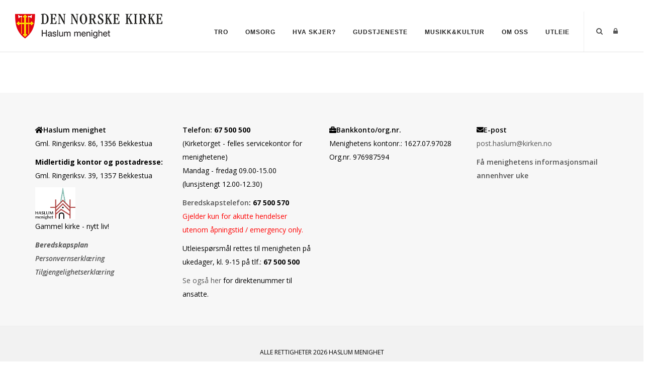

--- FILE ---
content_type: text/html; charset=utf-8
request_url: https://www.haslum-menighet.no/Om-oss/Artikler/Vis/ArticleId/40236/Mikkelsmess-til-minne-om-erkeengelen-Mikael
body_size: 44161
content:
<!DOCTYPE html>
<html  lang="nb-NO">
<head id="Head"><meta content="text/html; charset=UTF-8" http-equiv="Content-Type" />

<link rel="stylesheet" href="https://use.fontawesome.com/releases/v5.0.13/css/all.css" integrity="sha384-DNOHZ68U8hZfKXOrtjWvjxusGo9WQnrNx2sqG0tfsghAvtVlRW3tvkXWZh58N9jp" crossorigin="anonymous">


<!-- Cookieconsent -->
<div id="cookieConsentContainer" class="cookieConsentContainer" style="display: none"></div>
<script type="text/javascript" src="https://design.menighet.no/Portals/0/Informasjonskapsler/CookieConsent.js"></script>
<script type="text/javascript" src="https://design.menighet.no/Portals/0/Tilgjengelighet/Tilgjengelighetserklaering.js"></script>
<!-- Cookieconsent SLUTT -->

<!-- Lenke til personvern -->
<script type="text/javascript">
    var lenkeTilPersonvern = "https://www.kirken.no/nb-NO/om-kirken/kontakt-oss/personvern/";
</script>
<script type="text/javascript" src="https://design.menighet.no/Portals/0/Personvern/PersonvernLenke.js"></script>
<!-- Lenke til personvern SLUTT --><title>
	Haslum menighet > Om oss > Artikler > Vis
</title><meta id="MetaRobots" name="robots" content="INDEX, FOLLOW" /><link href="/Resources/Shared/stylesheets/dnndefault/7.0.0/default.css?cdv=387" type="text/css" rel="stylesheet"/><link href="/DesktopModules/DNNArticle/module.css?cdv=387" type="text/css" rel="stylesheet"/><link href="/Resources/Search/SearchSkinObjectPreview.css?cdv=387" type="text/css" rel="stylesheet"/><link href="/Portals/_default/skins/polo/skin.css?cdv=387" type="text/css" rel="stylesheet"/><link href="/Portals/_default/containers/polo/container.css?cdv=387" type="text/css" rel="stylesheet"/><link href="/Portals/6/portal.css?cdv=387" type="text/css" rel="stylesheet"/><link href="/Portals/_default/skins/polo/custom.css?cdv=387" type="text/css" rel="stylesheet"/><link href="/desktopmodules/DNNArticle/css/jqx.base.css?cdv=387" type="text/css" rel="stylesheet"/><script src="/Resources/libraries/jQuery/03_07_01/jquery.js?cdv=387" type="text/javascript"></script><script src="/Resources/libraries/jQuery-Migrate/03_04_01/jquery-migrate.js?cdv=387" type="text/javascript"></script><script src="/Resources/libraries/jQuery-UI/01_13_03/jquery-ui.min.js?cdv=387" type="text/javascript"></script><link rel="stylesheet" type="text/css" href="/desktopmodules/DNNArticleLightboxContentPlugin/css/prettyPhoto.css" /><link rel='icon' href='/Portals/6/dnk_vaap.ico?ver=L9K9VpoJauCqV1R9LxEh5A%3d%3d' type='image/x-icon' /></head>
<body id="Body">

    <form method="post" action="/Om-oss/Artikler/Vis/ArticleId/40236/Mikkelsmess-til-minne-om-erkeengelen-Mikael" id="Form" enctype="multipart/form-data">
<div class="aspNetHidden">
<input type="hidden" name="__EVENTTARGET" id="__EVENTTARGET" value="" />
<input type="hidden" name="__EVENTARGUMENT" id="__EVENTARGUMENT" value="" />
<input type="hidden" name="__VIEWSTATE" id="__VIEWSTATE" value="W9Zhdr6PoAk4xD8XsP/OH6iGIEc5IPD4yGR88wp3IUszyPSXxeu5zwvcxVVpFG9wjwU3TGSzpQD0/TBVuB3MEkJ7ECsnAY48K+lFjFGQmK1SiVxgJaAjMDlkCVJtcxtrti6dZQEmwi/Rj/pw3TRn4Rp7HNbMeUGab+lRT/1ThYczwIsNlAH9nmACpu9CTTfMbQI/CxgHyTzQY1yY14gz9mtVr8V25vyNP31PTOIndsAbVF65tKlgqE6xdNUV31Xxdm74KyTZI+/ElIeyh+n4JNzVLAzg9S6uFHebt8zQ9+/doYRBDbwRrIUAagjiv1Ymc4QAThQQDdz1J/V20+gp9iKf7gSB80ZtQaCZ7KbNhodn1olGqfGTk9K0axuwZcqewZZwmD3wKme9FASNgpK16QQBfus1vX/Mx51x0BVzK0GO8NQJgIziONBZltHcSirOeTrJdKjDz8LWzdJma4WkE5Yu6yoPo2mrV5C6lk8BaHKMmfFeJ2ST5pd9P1fF9b54sUkwQDy/6A5FuE5OgWEH1PwE54psuRlihGZ6Icw0MjpkzE8jGOl7payCUh4fdICRItQshUoAG8YQwvLi+9x8bL/3o+AdnXpGjZC7q2+GvLIX1crQ1Ih4c5dDYriWjNV6AgSMrJD/Om9frCKfNASNJgEOWE4JetQxXZH5/iai1dI9ZjSVzqLN2iKKhO3YoXh9eigWLwaglGEV/EKMiOlZGrJUlndXmD0KRzLngLyfQ2a1LYAcRwNvh7ceLVHhCqlzu/3SEnpr6OaltCGduHy9GRJppep1hCZnntWrAvCPC/iA7yTWrPVMoNwmJLhuSI1FVrDWuGXNYRsJMJ3RXQgGTzsLDrtw1or6jj9IJrfi4y33vm3VnEjClMyxgbp3vg8vjGSLXLSf0YKi1kzK+QhvMhv2TLNZBznXMdhEIKgGY4kCTBSZ1YKzXJdxq6ZJUnatJjaJP9FjdkvzBN4eav+NZZBJGNMxPbmFZ+8CwV1m/ipbzGLas9ns6Rs2+t3ZTVYnrn/a9N7mSg22PiCQgPytip+PYEeFwk1cWqpt/23j4vo7qXR0D08WRjW7tzoPwjxl0zLnuY8bW0V7bJXyYb0GJy5CdW+p+zN1iH+DXzxEPAj/L9hPW+9wV/pZ0sT1uqWcXBV7JF7IBVIuDAvNlrYr/XGU6b6t+PqyfiA+OaR2843R2imu0ini5mgRgohpTVlRN0CcG+En+PGOyFBnLIgMLlYW2SPzIXkbrjBa/dynLSkMyGvucEqPSbAeLTVqPHThYrtboBnS1BJuJu0MJeJU/c1Fd+54FRfvk/vf9koPAoPrSmFT1V/Gw8XUqLCeT//dyruGXShNhTEixJrocAY7ER5aGN6qzcXznBsJjrOmeSSUjOWouhIsrrGTTLx07Wr6F5ur2OwVSgAlPfq8i1fHOwhUrntvxcXQ7RTUybTNmoi2Lok8iWjlfjIe5iSYYrnu411PQJTUvmFp3VagDDUmPisDNDbqFwzg5a2NbT8SlqQRIrPzQ+H/VyIQfelOhiymM49anHA+KuSsKoWEdfDjCm1knu9tWKIIH5IYJ2ywde/+0V5ityB23Tp5com5/HdyAD4mNqf3QiMLobFDEx2zUhAa4dUwMdkzw410kD1JapRTQFpQGD43DZH5M77SsWlrPDwI/H7gv9Fs0zYV5WUBkUCbTGwYfCHuLfI9m3IJM0gp6Mc/KArnLWcrQlV0Jy60+eIn6JlXSIpvbBtLyyhQo9JKhquIJorWSHZ+uEp+ykVVPcNkDc6WgmkX7Ttm58Q68hnVzRE2KVpad6n6dN/xP9cJo2I1XX7YTgU4qzbf9dQ4A/jUvAfHHou+TYSa2/WyVHw8TUfkmWbsnViyCsXPv/6NyB9Otjk7QgHr9AXOnM4mnsox6Z9NoU9eQAgJ6QvgozO+NuntsBKvc6exCLK3vICgBw58DkjBQhqoQHwm39eGmfdRSOqttLamrsB6eM1rFmfsZzr6dmjDL67wb4bFmcIWP5/kTnMIevAyB8DvrdtF2PS3HxyIH+iviPweUbL6r+RPyln9hbbqRHfBxqF8hMuOC0NykKP6gQTLu34iKoMj2It7O/AVBpgwW5q7xaOq2afpdk9oe/qEYj2wOxRSoy3kZc/ruO9L5JD+uNC6avfMTww46rof/L0QmXXu+uFyku68DKwVXM4cZRR7HvSzZkuEpmB4fFNHFl0POLEbITILBHJeIoVaNLu3beWPZjzc5i+qu4ffyrjloZ2nTMX+4P/Ml+w+P196ftiRUGZlneuLpp1Gyo1eXtCol64wNYyExyXpXmXjYH7zugzTrQ7F11ClYA/I/VirckGgGIFMq06M17kejiFxPg/3KhHkxBPnOdIfWVB9Bu/kjaX98597owb7TdVTHXUiZgt2K/sdY2pvlF5KLb8BF2jGFRkm9n/vs/bT3e1wJlpQbCZG2sLNvOYIotcHA8C46CuRG9K3Xh75D/TQHRLM3RkrmWPwhr2e/qIprfi1/YGvYbpdhQwVtJznQYdy9EZAZCxx+V7wpTcqTvnfkI7/A8nzYYaQlLih6Z70qzRdiJyGbzo6B97nEAjks0SBZthkHExSOGnuGrA5p4ZlfCt2a0g/n0Pxrol7KzE5615qCMHxaPhPGArmAa/pWPAmYH08liLkSeQAsECWcSa/SqdbaTyidS4+ipts4s9TkW4MU78NXMKLo2Cw/q9iLp0BIsU/YT42dYu4EfUOCTqv0sYrksY1LEeFWrEKSo7HOrq+I06OjDCHOw7dUEoS2eDVOA+Z2PXmt4F7f33A0RWZz++PmMiJquR2hzT/4iAEcs7M/3M6qXoh9nlfo9i1hjWPsJclpfA6TpqGc3DjZHhWRILVGmcJsxtRbhEcRERXKkhDhcTBiAptUinYoaKvyEd/Qx6IvoGS6zvTSfFn5wUQ2SQrcMCTUnlDW30T3QtD2d30RzvTiSFCURkzTsqCYB9A5nUNcqEJ4TVU2Ti5buhpaHUgyW6PfRxqkDC8uFHMSjXnsOFUYcMTg0Pc3q65rZ9chn/BcXUcsOtMPB+5hLdWoh9rY0rdOkHPklxgx6lEMDaROweFTuoxpTLWwCxj/OaroPYXUHncAQJwFZ6/hMZeHDnYcpA6K5Hh77882eUGlOb5qARcbo26BXueuiLeFzW8oQ+VQVmZGEgLuJfPjDFG0Xx+g8xVLTbjloMsQIxTp8NBeHDH2wHCOt/Sln3DVcxLsy5/f1t9ET+AJ8S46VX8CJ8NFSWXLfcM3YuiXmPZiFh4hUwh149qNoUkIOCZdJVLcxjIakT2iJcA3leeGRuZpB5fGF6lINz9J9vRqOHl7Rr+sXlcaNBbSA0q2QiCpGn+ZhSf8+8HOAyepmLortfQnY8ghz2AhsF56M0iXzv0JUAPKFm8DJPNF/zYpyxSYGSGA1chLtNEouRsf/1aUUnoWj9DME5OWezBBGkPaRpPcm8fbxQOzTN+1lwQjeQO+M5ykN92bsCqGZXqtmTYvm3BpJ0cuG4VlbOecfTfPuYHCAWXSFH4VhGi3X5GW7XyDI2x+Q6RhBNBXbCb4uke0OJig3oqqiYFI9hymx8dBzof2bu0y5h1bdK+/o2HmJZmAxEwlJfGYhg5Tdu9qWLvcehyIbbAeMYUg5jCVQMNVQH82c7+/CtD/U+xhGOpFUgTa1fvFtz5UgnBTqG0Dn/i/6eRgdswfaKoTbK3x0H+fOpeEIFMcyk2ChIYprm3x0qE/J5M7QRD0mPC+rvhJLGkoE9Uw4BbyozsDFBukHci8KMxTFUuVSoXmnUeyh4QKw/S9gUGPSLLAzYULZrbaOdfJMLzuZfp5icyuumiXERL/kdLB75qdIOUrKeEnXQAxa9T0e48bZnVn1IkfFLErK3G5SR6OgO+ueFS0aj46jRKF91hXzL++aE2qNxbq2/pYRpoBtZC0JnuGwCA3eNC7BLp3h5pACy4lyAGmij9nSoGp55dCk5AOpmqjuIVIGkLxWWYuQ8B9R2AvQVlbvGIus02NaaMFZrmIhX/fqcLGwMfezgpOJIHDTAmin23cUZvCYFeNJ9IXhkfiA5G8AXMgY/KSENYd71pTyVe+5WMLh8bmK2gGSil6R2xv7r1wN/zhKL6ZQw+RWY8TCaomo1k5GF9yc4ie+5T+7tX+JQTyTW8/9kB1WyJ+AspfHEA7H4hdcQ2nAwcpOyF/w5cq+2kVTVz1bXdIw5qlmejBIOkvZai4zizsVZQjIBROSqwOcvHmmm8fP5ATnZZRjBL5GT2LwccdtPSNKPfbG/vukV3TWmuVs1TrQakoj0Z6q1q+QuT3ubqEW4yHiD4AqgGEtHOFCY3Hb5NXJqUh75jrqHOsKQ+i2k64A01Fkf+ZpDC8g2KYHPyZM7Q5K2ji+MylSf/yve948tr1ytccb23uU5Dir0hw1xmAushGfzMe1nUEFT8Rm7jSkuMQewJ4zo+gBKfZPOHIlECVFpqySPw281GbWrBg0Q4L0TL03t5/dMOPwXfJteKbzumdKIWJqbP3/qX6GkARp8Td5EqHUXf4Fk4SZeBIghZ2apad2MHOwFu34hPDGKDvjd+p+Uw61m1lFpV099QdM9imWqMly9Z1MYSCipV3CPeiJM1VX6CKFnS26rnAIFjvHboN/7Q842KHFsTN1yfJgWuL/D6K8i6RSIolulHjJqV5K34a4JAlGvAP0am7fDgMHl9KJ2M6IA8Z9+ms3V1jU3rc7GSqsxD1/o0ZZsOPM2p4VM2rc3qOnnISaTcSV/aMygls5KoeRlsW0SPNdHmKD4lCLv89NffUfFOG537gaZEQjeraBX8ZCybEnIyUD23XEZzraE753Yaoqo1Z6Cx6YIHq703G6HDClqlMRb6m6nn7ou9cdWPlfRaY1LAGla6WAXXcq64YbbzoEx+Nse0ryWW00P1LeswGRLGDG0DrvqldmEWknMtALD7va8/LcFo9FbvooRI7YB/2m7kvlWl1UM+jxOiS6G18qTAb42f4RFa/fMUXQfQlW0tCvtjNnQIrjDD4zA3JVfBhBscLsPygfskdjgOCSX0DuQhTQSNPLZF4yk43331sYKHA1NkRvphZ9Gmlk9FrS8CXsEfM/xq1Sjsw3QBHjXanwbxhfspjep2lbzmZ0aQ5ABURxQX5fHxzBjxwGgM/LE0eCs0vtZT8MnXmookIVoTq4CuN60rMGVECweOTKhys4AuQGYppaVKAdmcw5NHr6IWrZVM1HCyuzslD8UAFxH3Bbdzlw1n4q8jy1w2VRJPY+RNozN/IqcgHBvbckVd8uUdiKMLx+hVHIOs3gonNlyqKWftA5Gx8WSchTu0X/[base64]/9T9Mo6r3nMgjNcEuNSjNmKjr8UADfk4CORlkNoqty2bH+voAkNurUdRIMe3/TYnTNbhz6KCL/6ldoxMKYEjbmqyW5Gpg7yIzJDPOKeIhM1IKbOazVB+Z0rImWegAq3PXFuvnOjWEE59JHPJdaH/Nw9WVgKWHS90P85L6WFHz5EMro/RGo98WlfiVM3zG0hyOTBsWYr5al6cB5AZK0aYfH2JxLpS3Kxml7QX09aBT7XlqtFhJBNyHwkGM7+EFX9XSoeLrKxS4HETglM4aK6FPUPmjdPTkOXFltNO4I9IqIP2MxtwybnuX1OnlYMRr7nlCSUCfVGOqtkkJqLTO8UEMSU+cbMqz1tmaK5HpUDqKZBzMG7/s+cXda/shCwp4XqNuVPnQQ6G1ykVG8/CilLMFXWFVYgYlMChrxEWvdsRYzXQvPFMVqJIcOwWPZ3w/A3j4+3OJ/PGNiUFPzpL/mX7FQRYD+AwBL4PgWuMVglVLyA889mkilLil6Brt3m7nzqI8DdULnVJ+6g3JS7IVX4hsVNHdXNr9lItJRkqLnCT+RpG/aUOSVGMv0baEneoNGqXIGHXcNLN1zmaA3KR3Uv1l7Lg0t233WjPAs0Jj798keEr21Nj0N5uPtISDN1fcQuqLnwSDHO3as2shQlSvtkPNbf9we8Up+4jp05CgArsR4NZVjCmu/mPHKYgWwYrk/+489s2fXqusoVUI7gRtUK+4O8b9eZW3/43xNiaKKuQ8a6VFHQQxY05uN44tieBzP358HzqyyFKke3j+iFwoJypC3TpozzIfwHKzO2ulrV1DqqSy3iJQfyLTWE9NRyjky0y6svZ5TJT+ZQtokkfjP+MpxebxVvlE+67uVIoqGkQrJ+sPUGfdv/1/aKETyjJ32X5zqN6Ra1E2BDvnDkXmcDqk/RtIWSiWs885mxxQc09/AcUL6Dk9jsPfMNa5Yyv6fzfu4uOY3VUv+jwnl+4KIfHZryLnF4nAiyo6JKOVP7zPB61VeUntSwMbBVfksHBkZqbubr6Oxv6jwAJYD+M0jdFYe3prvpSg6kCjFByj/RyJHy1+QEvFbrOkxdO1WK9m2zlSerzrq5hPFzQyMmZ3CURQk1ox2j5kA7kS+5zhKZ7WcdX70ZJuAv2iXmAUioh1pTTv8M7wqtvwHqZi5HT8L0YPqGOxWWjIvH7rZjMk8SmvaYHs0KqoHJYclvDcofq1cx7/Q1T8GyR+DlxLqqNMEO4mCdSfGrVLVlqjmDRr2JhaRlJGxKQERbP5AoRZaMpK4yu/B+3RogVunNW2X/Y6lkOyC5k+x5YQh2S5O5PWTzxOOVNHTULaSSL4wFb1xet/2COZeQ20tWIDg+EHUg7imTBVTEkKBuTC+A4RWyWj+D7D8tFyLW2Un2jh4Q+TP1D+8MFQ6gTwUj/LYC89jSnnHF6+Om9iX6lMCnsqpx007ILFoM7PXPVcT91jh3UoT2eeuWDYhv/fIirvWg4z2Nf9nprHeJqfs3DIRbfkqETUvB3ifRtlIcC2Hr+ayiahfDprVTXB2h0WfH8BgKwwtsEj8SmbI6x80SkfEdgl+sTQ8RNBdqOP5jqqQ42ZQJZWW/pTqM6gQXb40Em2DcZBY30JQDCxELQYCGCdxIeEjxJj/dkCFxsAzO/x4OOQpChghyc0T3mgEojsCEqYP9cGQiu3dCqooYTkshQyxivvSRMPUYL6HnSC8n3MXfOKUW5bgQGyP6GZgwvtoefSGVaghs3BTp0Uf8qYzufBJu4JNBHLvgiAhKw1VBCL2cr9rbeXGiV9ow9qmHdAfDJE5/D6MPyB/ihEmN7+v0FpnEtyYb6VEuYCnrcQuLVF5IfA/TQ7dkxMP/0ehZO26NLvLaU8kw9wPR4bfKp8UIx7xrp+5OzuzDChJr+ps/H5Wd5AznPLlHTfqn8xHVpnpdZbn16kG8b8eW/hrsQ/wolZQZlrl+sRLIyK2M/RkETy6/FLYGQMUtq+E+VglDHzXTMGPSCFy0fmZd5olSxFP26Ozz+BMj1gAdDw3a9R/YyQDgA4Xj1gvUuyGkEBWAjIWSKMhBogGvTC1vt3jQC2uSeApl0IIyM1Xx4JWW7Ed03ydnALwirjlFE/v8UGHxk6g8AqVreWsa7Q1824MAKWn56k3NJkk77gyWKSjw7abn+8sWzss2mqURYj8ymra3vPcImfgWi1XJqYCcQzszWVLcLMNIZUDi0vvV/yB7hAl2OduTT9pgO9jv6hanaK1KyAifTzLjOkPHtdO+j2xnilwxfXRmUdjlnL9jb5AuCATUXfWbf9/CHp2OciAJhkLHyOnhvUE2aINf24Y1/d5il+6moEvzkHCwsCb2mFWEM2VWA8CJJr8ECzWnOu2nel4MDxkcR70bxBRJDGLMEO1aVuLF5Qxpdu5EVqOJ4VKqz0TA7ikKU8wNI/d17zMlxlwcrWTGXua6TUJPsHsQfbXZYoYEPBT1zYVvtTNohen6//ddA9OKOqgbfN8H+ZqQHyaQiQ9ThTZl4lizY6/zL/vDttWa87QlrcKCES8JncmDsUeMEjFnCY/N/VsMztu05jjtsVILa1F4xXAFc/lD+9JsyjlQQCjSPmyIe9+hcLLeV/8y1eBdO5sxlCN2gvbwfHiRXWd/uw5os7Nk7hhih9xu8y2al2meoEs6fvzqEFOH2LFFGhSh3mlRJ8tlGPrPsnNoDm+szwzXKNyIKLf+QcLmZ9QCWcydKD/UmfRdtoJSEEugid6J1LB6F6XHKG9OPi6NTP1CkOcZeFg/U2q2Znrls9V54uGoDCZhkQLQxbL3Mn1m6quLv2bqj1BfOsutCvDkulanC/9SkfV9VN8ArqOcxHM5avzqaJsBe2TD7F0UFjmiR1UNzevdaHs+1M59iocnr6tSzowI1lx0pFQ30x+P88Bo0Y//qYAwUasR1TIt6pkklt4zOH2ocZFLDUcNnU4Cvm1IGBe5FodlLhNTruscnBBZ3J2ymqZNsMUO6Bm15DwKwVQpOb/bohhdaFTioAmW5R8V2tIaCt6FNDgGpeZKrm6+i2jWAxiNM0YuMI47ekONKBSnR1ZwsJwv5rX2WgQE4xVWCTO41VHk6BYsQH49I/1y3w0uRX6NAR4jgX0xHSxo3wVAJDmXvtWEqbNwqmIXRT1iKC5jaOeFlz/Vzpj3dmqiJZ/0/EJMagPumJdZGi81NQRora1usNS8zpGKN7wZyT99ZBT4h6NewU4udIPFSJLD4gpvi8pdjo+ZN1/Z3vyHRrSGUb2Bc9i6EnrzX8wWwPK9B30GIIN7r7h06opTuNLfQeQnfJP2djeqJVnn+bmv5YG6ga8jiaOvzbEOl8SVya/1fJNIpddEX8yOrYEfOchEohAkv7eDyqWqX5SnA8D4Z/uM4dDpBIeHnT5RyT2NDimRRSTWMg1tFlhTbBJuSBpOKEZ1DKfrKhyrs1tS+ccu+NLU5lWetvjWRHjzni9my5UDvucja1fvtzffO9BOCu2mfTEt42zJQkreV1xUanF3I9bo0LVU9Roonk7iQ0mLcpfDyDFBvyWyuFWduIUkZhHuGgQ//oFVFxKIwH1epKDsyy3T0ImULKQEvphqL1cxCbwRTsLCwbERYtsSQ1jCMAdTSAz9NJ0+oG1cG0ieqtGZY0zKGdXTMIRZzfKeWszApV2Ps3J/lO5YS2i5q+9fVJndA0Sx507upZHGeHJCS02udVfOEa3vlXClwy02roh+FFnqWC8AWbmkYrtLFf/bIuxk7DH/6+/e0mC4vzgBYvLdK2DgCldt4fpE0zCEkrsA35WjnMCgGGdH1jN5Gj+umRDqfUTxDTrUEw8is6X+4Qpg7fkhzz1wqk+n+GV804mpQxmx4lv7f7N5uZZx9hLpucLCWIo8M9hD5I9ytZOlNGtj6hyj4qi/2Z8wAGsz8rrEKudAHlI3CRBJZiAWCEzcMorl66duKvCK3P/IMqCy8AI293HxrkOA7Mg4m1oh3O+iBxye8nxZu0ZFmGBtlmi5sVzsKt04wkWQi0o8ftrrWCktKKvJFpzP1O3wsHqE3aF++Rf4KCjU9X0WgwdWFxgTG289YOXEMic8DTino3YG3aQDeD3/lejDg3beZ5iEm0i0ubCeN7SwKvjYG13jwD5mGXlNUVe3i7X/9+rMHg8tbbrKr5PbQ2nI50FXOCLkrKaemOSkJ5olwp+73kRPsaOuvGMm8QSTcaoaU51kXV1APlPVqPA3ywQXhVb1TcAPkH+skXO25AUgOzC/dNv5whru1aIPzQgjSbXpN3KyinzeHe1d8cwJFQggclmXRr91vjxXteqYt/ibQpogoqSS2HFKlTxj38Ygh63hS012vz6jKMJcHc3kCc51e2N34et2XrZF6m6qeh8wVbnqSu3p4WdpulHT5A8z+qEtpD0WuZtlxCmWqcePiVH/JSB5mytbFrbT+FBuryckStT3w2qwZ9RsxrteHoq438nkUYhqKo3MHK5oBNXDjtvIjGopjfyHNPX2AQFY/LmrEq4a3TyttkUVkJ6Fauvr0PHsiLjTvTAxcYCxPySN4Q10jUEGDibo0rj0zcTylMhjp4ko0omsrzfwMswY57HYk14BIamhkt0UDb3meUIIK3V2U3YFytTzYWERryl8X0ZE4xWgJ115izIdcZnAXLRMtzTfGUJ+tgJN/0qW+Q0W38pmgZ+io9jiezmrooL0TOQ4FHVUWnaZRWsH4u585chPIsB0RnQgsMd6v98JHt+sTom7MG8zY4zHn+ULp3wCJvsZTANjgd3QUiCe02OCA9rWon1xhjf5j51DmGVtZM8sKg5HTpBA/TJdN7uTu4mecXZdTFwKQIEl4xKhwEWz350BzemVCXc3JaqeFjy0Ab944zb0EAwbClE3FCo2WVhF0zcB8GVxxrg6TkKnRFP61HyNxIZThw39qbHWWOIgeRKQECPn4vOZUlcdqb9f28e60X1vBFRFX8PgNsAp6e/bNs5ovT96w5dvtLfi0n3D+qooX/gjfjrtmLi2DI1JZv5B1ziqDRGaWrO+eFg7avZeSBw3t75B+PlBJLlSY7NoI88wc3Y7yx9OeJMwCgzznFbrYHlLJTm96povBfQ0knROLFEOR8bQu8v/cINLD+uPcv+hEEbJlUOuM3KYRgkz/H1Glfjmj/OVC5YRofwOi7YWShNtzznL/qOQrbOYGcqqwl0CJ3qPPKdrNBDdfYwI8GXk0DW6xcw/C+M3ZbKAuW2YOBtk/M+RZHI71FOEOWRYcdWin7hs5gvJzponSM8eSlyygOs07w/uY5Tp5jZO1oDJEmYVMdaeWCKcIt1+nc5tjOjhDaQENTq1Vgg7LisxJsUrB7DWHwwk/8DsggXLleVBNGYqwgmANC/L/yoLHpJIrQ9/v6H+X17kjPUmuapYAEazhCd6P47/LXWmv3i45hs44lndm/8f3t9pKEN/c1kDCrkeMbOevIVgV2Ut+j8s58g/Mnr/uplcmJ2IdeFzipI86W0k8C10IU78yiW/kAMxbM11dDwTZIrMCzpTNiwlpm5ZE8saUn268hcL903JFN8zx51ySrzYDV2ugXBP9GjZc6Tf2l+RgyIS/qP6aylU8/lyKKIkkHWES4ycklXc2aCleJCoZMqQsK9W/8UUtMnk8111OYqfkyVwj5aq1q07dnVjh2dIbKwglDHHhdvpeeDIS0Syif81CTOqEYwqNg8HHKSZ0P2D9SMoSVpJ8puKmhonxzwqobucVC+gIxvb7SfQ2OimWU7yGVaXJb+0K80Ly4YrRjrezY6b3e50yMKXqK5D75Bn0bduMdib/gI5L0y85f44jKKD9+mdapXcyV/Moy0uTvlSxYymYBJWIlawxQgvaACViNpbQ7UfRHdgkH4b+HatsOnAYh5CwmineS9aMMqeog0qdd00M6G/[base64]/Ctk2taPyUHjAzSSBGSYQi3ShDn2mkTOZu0+I782EPJ2jPOH8/kdgF4oz4bsTen/ej8dlxCL9OvUQQKq2OM2k0MpcNpXj+5FGf3CyzAMmyi41iEd8fCCd2/9jX2d98CcZpjyy7g0WxOxSgmj9mNrbFAWuE44PJpqF799pXrSn5ZbpJdJb8dqjV8Gfd9UOAXyWq9gJImUEHd5qKt8KaEd8QlLXBIA9mDQdjSaDRHNtdS6nIQDXzEFEACKF6aikmecxImj4o54gEGYiAYgPtPPTMnsxV9AYtNiiN6k9lRSsRpRAXx3DDPdWy3/jOV3G41cFhcglznX3CVGOe24uuZABHatOuKlzAw1C8aCbOpuAYgQCoVT7OaKTkfVabvh3QoLBXjLtuhuXiYKpNkjmKTiMUZPEE/iZAIsfzpaFMS3oFbJYk9bbYhNBBS70vFtU1dffZIdKqLOjoN0uWKJldIb3CubHQvAQOMZNJ2GQw0bYaHdKxOKhFtn7gmB1ZefSEpZ5mF8MZtFxbmyzKDgYhVS1/tzf4xmW9fzou3ueZt8T72Wzkmn0mVCWnXacgako60x+5eMF+SU5xPGoSZErElf4Ize/[base64]/asC4LWuAuErG5yQULhJdcjUpgdl4k+7ArklYu3B1bL6NuoYwHQ+HiuOaLZgA7XzekBnujVlq6Za7Jff11M/f4pkRYt+cU16rUkVGkgDxel4xHrPMdcEZGsBFGKC7cWXM/1gvSrLefiA6PDkEnpEmSClrLsv3RImGJT7F0A9LNPTQvbD9Vg/JTAR3waZ5ny4kDz0bO8vWdT0fcNrliam4fSnkQxgl60PvRyKzsb6q/MmCuRGouvsLj08P/z9X/jUPlHg6gcTHbmy+VrMtgWwqErRsHVLB9KdNZ0L+WQaAbZvJhMDp4Gk+dDhAp8jnptiQebiCUCzrM2MPPqk+tZX+ophIuEc/4zp1xo85V8GJdRkZFRmN5AyBP9fAWoMlFW8Wu7Mrj8MHvzmximhC6u0bQe4nxWfHHauzTUGW1Be6FJBMbtR89w==" />
</div>

<script type="text/javascript">
//<![CDATA[
var theForm = document.forms['Form'];
if (!theForm) {
    theForm = document.Form;
}
function __doPostBack(eventTarget, eventArgument) {
    if (!theForm.onsubmit || (theForm.onsubmit() != false)) {
        theForm.__EVENTTARGET.value = eventTarget;
        theForm.__EVENTARGUMENT.value = eventArgument;
        theForm.submit();
    }
}
//]]>
</script>


<script src="/WebResource.axd?d=pynGkmcFUV2-R0QpZ34tlTcqKa3fA41ojn01AogoPMwZu6wd_1sw_SNfCfw1&amp;t=638901608248157332" type="text/javascript"></script>


<script src="/desktopmodules/DNNArticleLightboxContentPlugin/js/jquery.prettyPhoto.js" type="text/javascript"></script>
<script type="text/javascript">
//<![CDATA[
var __cultureInfo = {"name":"nb-NO","numberFormat":{"CurrencyDecimalDigits":2,"CurrencyDecimalSeparator":",","IsReadOnly":false,"CurrencyGroupSizes":[3],"NumberGroupSizes":[3],"PercentGroupSizes":[3],"CurrencyGroupSeparator":" ","CurrencySymbol":"kr","NaNSymbol":"NaN","CurrencyNegativePattern":9,"NumberNegativePattern":1,"PercentPositivePattern":0,"PercentNegativePattern":0,"NegativeInfinitySymbol":"-∞","NegativeSign":"-","NumberDecimalDigits":2,"NumberDecimalSeparator":",","NumberGroupSeparator":" ","CurrencyPositivePattern":2,"PositiveInfinitySymbol":"∞","PositiveSign":"+","PercentDecimalDigits":2,"PercentDecimalSeparator":",","PercentGroupSeparator":" ","PercentSymbol":"%","PerMilleSymbol":"‰","NativeDigits":["0","1","2","3","4","5","6","7","8","9"],"DigitSubstitution":1},"dateTimeFormat":{"AMDesignator":"a.m.","Calendar":{"MinSupportedDateTime":"\/Date(-62135596800000)\/","MaxSupportedDateTime":"\/Date(253402297199999)\/","AlgorithmType":1,"CalendarType":1,"Eras":[1],"TwoDigitYearMax":2049,"IsReadOnly":false},"DateSeparator":".","FirstDayOfWeek":1,"CalendarWeekRule":2,"FullDateTimePattern":"dddd d. MMMM yyyy HH:mm:ss","LongDatePattern":"dddd d. MMMM yyyy","LongTimePattern":"HH:mm:ss","MonthDayPattern":"d. MMMM","PMDesignator":"p.m.","RFC1123Pattern":"ddd, dd MMM yyyy HH\u0027:\u0027mm\u0027:\u0027ss \u0027GMT\u0027","ShortDatePattern":"dd.MM.yyyy","ShortTimePattern":"HH:mm","SortableDateTimePattern":"yyyy\u0027-\u0027MM\u0027-\u0027dd\u0027T\u0027HH\u0027:\u0027mm\u0027:\u0027ss","TimeSeparator":":","UniversalSortableDateTimePattern":"yyyy\u0027-\u0027MM\u0027-\u0027dd HH\u0027:\u0027mm\u0027:\u0027ss\u0027Z\u0027","YearMonthPattern":"MMMM yyyy","AbbreviatedDayNames":["søn.","man.","tir.","ons.","tor.","fre.","lør."],"ShortestDayNames":["sø.","ma.","ti.","on.","to.","fr.","lø."],"DayNames":["søndag","mandag","tirsdag","onsdag","torsdag","fredag","lørdag"],"AbbreviatedMonthNames":["jan","feb","mar","apr","mai","jun","jul","aug","sep","okt","nov","des",""],"MonthNames":["januar","februar","mars","april","mai","juni","juli","august","september","oktober","november","desember",""],"IsReadOnly":false,"NativeCalendarName":"gregoriansk kalender","AbbreviatedMonthGenitiveNames":["jan.","feb.","mar.","apr.","mai","jun.","jul.","aug.","sep.","okt.","nov.","des.",""],"MonthGenitiveNames":["januar","februar","mars","april","mai","juni","juli","august","september","oktober","november","desember",""]},"eras":[1,"e.Kr.",null,0]};//]]>
</script>

<script src="/ScriptResource.axd?d=NJmAwtEo3IqcDc_cBE25vV-tIerxMWYqFqugVKxEHzuddBilkYnDVS12rzKR3RYIK6YvCrLtNXG3fOIvvDS2W3Gii6HvLxTdwy7hwmlOcsXIkLs5o6pqSHB2XsQWeYT9kC4SJA2&amp;t=5c0e0825" type="text/javascript"></script>
<script src="/ScriptResource.axd?d=dwY9oWetJoJjrxhglyr1j_96qDTtM3Lap7eJTkc77zhJZ8v5UmmghgD-A0oMiiPiOLMnCVB3o2ELYYIYhDvFXGAQWtTNrMuL1w2Np-efU_Qz1s49O1W-Ej08icrxKruWg3Amvv3XH3dB7rEy0&amp;t=5c0e0825" type="text/javascript"></script>
<div class="aspNetHidden">

	<input type="hidden" name="__VIEWSTATEGENERATOR" id="__VIEWSTATEGENERATOR" value="CA0B0334" />
	<input type="hidden" name="__VIEWSTATEENCRYPTED" id="__VIEWSTATEENCRYPTED" value="" />
	<input type="hidden" name="__EVENTVALIDATION" id="__EVENTVALIDATION" value="0iFk7cJ+ERUpK34gjKP1/nS1edGUyCBfevs3TrDCp2XTvfnsWL1mrjp4i/7JQ1RNaZm95i3RrZyRyUx8egs8kTP4hI8/ov4nn0SSw/Yo/PbIZG7Uryl97N/xdgJGsxWFQnudakKYINU56mk5nsGC0dPN7og=" />
</div><script src="/Portals/_default/skins/polo/vendor.min.js?cdv=387" type="text/javascript"></script><script src="/js/dnn.js?cdv=387" type="text/javascript"></script><script src="/js/dnn.modalpopup.js?cdv=387" type="text/javascript"></script><script src="/js/dnncore.js?cdv=387" type="text/javascript"></script><script src="/Resources/Search/SearchSkinObjectPreview.js?cdv=387" type="text/javascript"></script><script src="/js/dnn.servicesframework.js?cdv=387" type="text/javascript"></script><script src="/desktopmodules/DNNArticle/javascript/jqx-all.js?cdv=387" type="text/javascript"></script>
<script type="text/javascript">
//<![CDATA[
Sys.WebForms.PageRequestManager._initialize('ScriptManager', 'Form', ['tdnn$UpdatePanePreScripts1','dnn_UpdatePanePreScripts1','tdnn$UpdatePaneAddStyles2','dnn_UpdatePaneAddStyles2','tdnn$UpdateSidePanel1','dnn_UpdateSidePanel1','tdnn$UpdateSidePanel3','dnn_UpdateSidePanel3','tdnn$UpdateSidePanel2','dnn_UpdateSidePanel2','tdnn$UpdatePaneTopBar1','dnn_UpdatePaneTopBar1','tdnn$UpdatePanelHeader2','dnn_UpdatePanelHeader2','tdnn$UpdatePanelPageTitle1','dnn_UpdatePanelPageTitle1','tdnn$ctl00','dnn_ctl00','tdnn$ctl01','dnn_ctl01','tdnn$UpdatePaneAddScripts1','dnn_UpdatePaneAddScripts1'], [], [], 90, '');
//]]>
</script>

        
        
        

<meta name="viewport" content="width=device-width, initial-scale=1.0" />
<div id="dnn_UpdatePanePreScripts1">
	
        <script type="text/javascript">
        /*
        * Copyright 2016 Small Batch, Inc.
        *
        * Licensed under the Apache License, Version 2.0 (the "License"); you may not
        * use this file except in compliance with the License. You may obtain a copy of
        * the License at
        *
        * http://www.apache.org/licenses/LICENSE-2.0
        *
        * Unless required by applicable law or agreed to in writing, software
        * distributed under the License is distributed on an "AS IS" BASIS, WITHOUT
        * WARRANTIES OR CONDITIONS OF ANY KIND, either express or implied. See the
        * License for the specific language governing permissions and limitations under
        * the License.
        */
        /* Web Font Loader v1.6.26 - (c) Adobe Systems, Google. License: Apache 2.0 */(function(){function aa(a,b,c){return a.call.apply(a.bind,arguments)}function ba(a,b,c){if(!a)throw Error();if(2<arguments.length){var d=Array.prototype.slice.call(arguments,2);return function(){var c=Array.prototype.slice.call(arguments);Array.prototype.unshift.apply(c,d);return a.apply(b,c)}}return function(){return a.apply(b,arguments)}}function p(a,b,c){p=Function.prototype.bind&&-1!=Function.prototype.bind.toString().indexOf("native code")?aa:ba;return p.apply(null,arguments)}var q=Date.now||function(){return+new Date};function ca(a,b){this.a=a;this.m=b||a;this.c=this.m.document}var da=!!window.FontFace;function t(a,b,c,d){b=a.c.createElement(b);if(c)for(var e in c)c.hasOwnProperty(e)&&("style"==e?b.style.cssText=c[e]:b.setAttribute(e,c[e]));d&&b.appendChild(a.c.createTextNode(d));return b}function u(a,b,c){a=a.c.getElementsByTagName(b)[0];a||(a=document.documentElement);a.insertBefore(c,a.lastChild)}function v(a){a.parentNode&&a.parentNode.removeChild(a)}
        function w(a,b,c){b=b||[];c=c||[];for(var d=a.className.split(/\s+/),e=0;e<b.length;e+=1){for(var f=!1,g=0;g<d.length;g+=1)if(b[e]===d[g]){f=!0;break}f||d.push(b[e])}b=[];for(e=0;e<d.length;e+=1){f=!1;for(g=0;g<c.length;g+=1)if(d[e]===c[g]){f=!0;break}f||b.push(d[e])}a.className=b.join(" ").replace(/\s+/g," ").replace(/^\s+|\s+$/,"")}function y(a,b){for(var c=a.className.split(/\s+/),d=0,e=c.length;d<e;d++)if(c[d]==b)return!0;return!1}
        function z(a){if("string"===typeof a.f)return a.f;var b=a.m.location.protocol;"about:"==b&&(b=a.a.location.protocol);return"https:"==b?"https:":"http:"}function ea(a){return a.m.location.hostname||a.a.location.hostname}
        function A(a,b,c){function d(){k&&e&&f&&(k(g),k=null)}b=t(a,"link",{rel:"stylesheet",href:b,media:"all"});var e=!1,f=!0,g=null,k=c||null;da?(b.onload=function(){e=!0;d()},b.onerror=function(){e=!0;g=Error("Stylesheet failed to load");d()}):setTimeout(function(){e=!0;d()},0);u(a,"head",b)}
        function B(a,b,c,d){var e=a.c.getElementsByTagName("head")[0];if(e){var f=t(a,"script",{src:b}),g=!1;f.onload=f.onreadystatechange=function(){g||this.readyState&&"loaded"!=this.readyState&&"complete"!=this.readyState||(g=!0,c&&c(null),f.onload=f.onreadystatechange=null,"HEAD"==f.parentNode.tagName&&e.removeChild(f))};e.appendChild(f);setTimeout(function(){g||(g=!0,c&&c(Error("Script load timeout")))},d||5E3);return f}return null};function C(){this.a=0;this.c=null}function D(a){a.a++;return function(){a.a--;E(a)}}function F(a,b){a.c=b;E(a)}function E(a){0==a.a&&a.c&&(a.c(),a.c=null)};function G(a){this.a=a||"-"}G.prototype.c=function(a){for(var b=[],c=0;c<arguments.length;c++)b.push(arguments[c].replace(/[\W_]+/g,"").toLowerCase());return b.join(this.a)};function H(a,b){this.c=a;this.f=4;this.a="n";var c=(b||"n4").match(/^([nio])([1-9])$/i);c&&(this.a=c[1],this.f=parseInt(c[2],10))}function fa(a){return I(a)+" "+(a.f+"00")+" 300px "+J(a.c)}function J(a){var b=[];a=a.split(/,\s*/);for(var c=0;c<a.length;c++){var d=a[c].replace(/['"]/g,"");-1!=d.indexOf(" ")||/^\d/.test(d)?b.push("'"+d+"'"):b.push(d)}return b.join(",")}function K(a){return a.a+a.f}function I(a){var b="normal";"o"===a.a?b="oblique":"i"===a.a&&(b="italic");return b}
        function ga(a){var b=4,c="n",d=null;a&&((d=a.match(/(normal|oblique|italic)/i))&&d[1]&&(c=d[1].substr(0,1).toLowerCase()),(d=a.match(/([1-9]00|normal|bold)/i))&&d[1]&&(/bold/i.test(d[1])?b=7:/[1-9]00/.test(d[1])&&(b=parseInt(d[1].substr(0,1),10))));return c+b};function ha(a,b){this.c=a;this.f=a.m.document.documentElement;this.h=b;this.a=new G("-");this.j=!1!==b.events;this.g=!1!==b.classes}function ia(a){a.g&&w(a.f,[a.a.c("wf","loading")]);L(a,"loading")}function M(a){if(a.g){var b=y(a.f,a.a.c("wf","active")),c=[],d=[a.a.c("wf","loading")];b||c.push(a.a.c("wf","inactive"));w(a.f,c,d)}L(a,"inactive")}function L(a,b,c){if(a.j&&a.h[b])if(c)a.h[b](c.c,K(c));else a.h[b]()};function ja(){this.c={}}function ka(a,b,c){var d=[],e;for(e in b)if(b.hasOwnProperty(e)){var f=a.c[e];f&&d.push(f(b[e],c))}return d};function N(a,b){this.c=a;this.f=b;this.a=t(this.c,"span",{"aria-hidden":"true"},this.f)}function O(a){u(a.c,"body",a.a)}function P(a){return"display:block;position:absolute;top:-9999px;left:-9999px;font-size:300px;width:auto;height:auto;line-height:normal;margin:0;padding:0;font-variant:normal;white-space:nowrap;font-family:"+J(a.c)+";"+("font-style:"+I(a)+";font-weight:"+(a.f+"00")+";")};function Q(a,b,c,d,e,f){this.g=a;this.j=b;this.a=d;this.c=c;this.f=e||3E3;this.h=f||void 0}Q.prototype.start=function(){var a=this.c.m.document,b=this,c=q(),d=new Promise(function(d,e){function k(){q()-c>=b.f?e():a.fonts.load(fa(b.a),b.h).then(function(a){1<=a.length?d():setTimeout(k,25)},function(){e()})}k()}),e=new Promise(function(a,d){setTimeout(d,b.f)});Promise.race([e,d]).then(function(){b.g(b.a)},function(){b.j(b.a)})};function R(a,b,c,d,e,f,g){this.v=a;this.B=b;this.c=c;this.a=d;this.s=g||"BESbswy";this.f={};this.w=e||3E3;this.u=f||null;this.o=this.j=this.h=this.g=null;this.g=new N(this.c,this.s);this.h=new N(this.c,this.s);this.j=new N(this.c,this.s);this.o=new N(this.c,this.s);a=new H(this.a.c+",serif",K(this.a));a=P(a);this.g.a.style.cssText=a;a=new H(this.a.c+",sans-serif",K(this.a));a=P(a);this.h.a.style.cssText=a;a=new H("serif",K(this.a));a=P(a);this.j.a.style.cssText=a;a=new H("sans-serif",K(this.a));a=
        P(a);this.o.a.style.cssText=a;O(this.g);O(this.h);O(this.j);O(this.o)}var S={D:"serif",C:"sans-serif"},T=null;function U(){if(null===T){var a=/AppleWebKit\/([0-9]+)(?:\.([0-9]+))/.exec(window.navigator.userAgent);T=!!a&&(536>parseInt(a[1],10)||536===parseInt(a[1],10)&&11>=parseInt(a[2],10))}return T}R.prototype.start=function(){this.f.serif=this.j.a.offsetWidth;this.f["sans-serif"]=this.o.a.offsetWidth;this.A=q();la(this)};
        function ma(a,b,c){for(var d in S)if(S.hasOwnProperty(d)&&b===a.f[S[d]]&&c===a.f[S[d]])return!0;return!1}function la(a){var b=a.g.a.offsetWidth,c=a.h.a.offsetWidth,d;(d=b===a.f.serif&&c===a.f["sans-serif"])||(d=U()&&ma(a,b,c));d?q()-a.A>=a.w?U()&&ma(a,b,c)&&(null===a.u||a.u.hasOwnProperty(a.a.c))?V(a,a.v):V(a,a.B):na(a):V(a,a.v)}function na(a){setTimeout(p(function(){la(this)},a),50)}function V(a,b){setTimeout(p(function(){v(this.g.a);v(this.h.a);v(this.j.a);v(this.o.a);b(this.a)},a),0)};function W(a,b,c){this.c=a;this.a=b;this.f=0;this.o=this.j=!1;this.s=c}var X=null;W.prototype.g=function(a){var b=this.a;b.g&&w(b.f,[b.a.c("wf",a.c,K(a).toString(),"active")],[b.a.c("wf",a.c,K(a).toString(),"loading"),b.a.c("wf",a.c,K(a).toString(),"inactive")]);L(b,"fontactive",a);this.o=!0;oa(this)};
        W.prototype.h=function(a){var b=this.a;if(b.g){var c=y(b.f,b.a.c("wf",a.c,K(a).toString(),"active")),d=[],e=[b.a.c("wf",a.c,K(a).toString(),"loading")];c||d.push(b.a.c("wf",a.c,K(a).toString(),"inactive"));w(b.f,d,e)}L(b,"fontinactive",a);oa(this)};function oa(a){0==--a.f&&a.j&&(a.o?(a=a.a,a.g&&w(a.f,[a.a.c("wf","active")],[a.a.c("wf","loading"),a.a.c("wf","inactive")]),L(a,"active")):M(a.a))};function pa(a){this.j=a;this.a=new ja;this.h=0;this.f=this.g=!0}pa.prototype.load=function(a){this.c=new ca(this.j,a.context||this.j);this.g=!1!==a.events;this.f=!1!==a.classes;qa(this,new ha(this.c,a),a)};
        function ra(a,b,c,d,e){var f=0==--a.h;(a.f||a.g)&&setTimeout(function(){var a=e||null,k=d||null||{};if(0===c.length&&f)M(b.a);else{b.f+=c.length;f&&(b.j=f);var h,m=[];for(h=0;h<c.length;h++){var l=c[h],n=k[l.c],r=b.a,x=l;r.g&&w(r.f,[r.a.c("wf",x.c,K(x).toString(),"loading")]);L(r,"fontloading",x);r=null;null===X&&(X=window.FontFace?(x=/Gecko.*Firefox\/(\d+)/.exec(window.navigator.userAgent))?42<parseInt(x[1],10):!0:!1);X?r=new Q(p(b.g,b),p(b.h,b),b.c,l,b.s,n):r=new R(p(b.g,b),p(b.h,b),b.c,l,b.s,a,
        n);m.push(r)}for(h=0;h<m.length;h++)m[h].start()}},0)}function qa(a,b,c){var d=[],e=c.timeout;ia(b);var d=ka(a.a,c,a.c),f=new W(a.c,b,e);a.h=d.length;b=0;for(c=d.length;b<c;b++)d[b].load(function(b,d,c){ra(a,f,b,d,c)})};function sa(a,b){this.c=a;this.a=b}function ta(a,b,c){var d=z(a.c);a=(a.a.api||"fast.fonts.net/jsapi").replace(/^.*http(s?):(\/\/)?/,"");return d+"//"+a+"/"+b+".js"+(c?"?v="+c:"")}
        sa.prototype.load=function(a){function b(){if(f["__mti_fntLst"+d]){var c=f["__mti_fntLst"+d](),e=[],h;if(c)for(var m=0;m<c.length;m++){var l=c[m].fontfamily;void 0!=c[m].fontStyle&&void 0!=c[m].fontWeight?(h=c[m].fontStyle+c[m].fontWeight,e.push(new H(l,h))):e.push(new H(l))}a(e)}else setTimeout(function(){b()},50)}var c=this,d=c.a.projectId,e=c.a.version;if(d){var f=c.c.m;B(this.c,ta(c,d,e),function(e){e?a([]):(f["__MonotypeConfiguration__"+d]=function(){return c.a},b())}).id="__MonotypeAPIScript__"+
        d}else a([])};function ua(a,b){this.c=a;this.a=b}ua.prototype.load=function(a){var b,c,d=this.a.urls||[],e=this.a.families||[],f=this.a.testStrings||{},g=new C;b=0;for(c=d.length;b<c;b++)A(this.c,d[b],D(g));var k=[];b=0;for(c=e.length;b<c;b++)if(d=e[b].split(":"),d[1])for(var h=d[1].split(","),m=0;m<h.length;m+=1)k.push(new H(d[0],h[m]));else k.push(new H(d[0]));F(g,function(){a(k,f)})};function va(a,b,c){a?this.c=a:this.c=b+wa;this.a=[];this.f=[];this.g=c||""}var wa="//fonts.googleapis.com/css";function xa(a,b){for(var c=b.length,d=0;d<c;d++){var e=b[d].split(":");3==e.length&&a.f.push(e.pop());var f="";2==e.length&&""!=e[1]&&(f=":");a.a.push(e.join(f))}}
        function ya(a){if(0==a.a.length)throw Error("No fonts to load!");if(-1!=a.c.indexOf("kit="))return a.c;for(var b=a.a.length,c=[],d=0;d<b;d++)c.push(a.a[d].replace(/ /g,"+"));b=a.c+"?family="+c.join("%7C");0<a.f.length&&(b+="&subset="+a.f.join(","));0<a.g.length&&(b+="&text="+encodeURIComponent(a.g));return b};function za(a){this.f=a;this.a=[];this.c={}}
        var Aa={latin:"BESbswy","latin-ext":"\u00e7\u00f6\u00fc\u011f\u015f",cyrillic:"\u0439\u044f\u0416",greek:"\u03b1\u03b2\u03a3",khmer:"\u1780\u1781\u1782",Hanuman:"\u1780\u1781\u1782"},Ba={thin:"1",extralight:"2","extra-light":"2",ultralight:"2","ultra-light":"2",light:"3",regular:"4",book:"4",medium:"5","semi-bold":"6",semibold:"6","demi-bold":"6",demibold:"6",bold:"7","extra-bold":"8",extrabold:"8","ultra-bold":"8",ultrabold:"8",black:"9",heavy:"9",l:"3",r:"4",b:"7"},Ca={i:"i",italic:"i",n:"n",normal:"n"},
        Da=/^(thin|(?:(?:extra|ultra)-?)?light|regular|book|medium|(?:(?:semi|demi|extra|ultra)-?)?bold|black|heavy|l|r|b|[1-9]00)?(n|i|normal|italic)?$/;
        function Ea(a){for(var b=a.f.length,c=0;c<b;c++){var d=a.f[c].split(":"),e=d[0].replace(/\+/g," "),f=["n4"];if(2<=d.length){var g;var k=d[1];g=[];if(k)for(var k=k.split(","),h=k.length,m=0;m<h;m++){var l;l=k[m];if(l.match(/^[\w-]+$/)){var n=Da.exec(l.toLowerCase());if(null==n)l="";else{l=n[2];l=null==l||""==l?"n":Ca[l];n=n[1];if(null==n||""==n)n="4";else var r=Ba[n],n=r?r:isNaN(n)?"4":n.substr(0,1);l=[l,n].join("")}}else l="";l&&g.push(l)}0<g.length&&(f=g);3==d.length&&(d=d[2],g=[],d=d?d.split(","):
        g,0<d.length&&(d=Aa[d[0]])&&(a.c[e]=d))}a.c[e]||(d=Aa[e])&&(a.c[e]=d);for(d=0;d<f.length;d+=1)a.a.push(new H(e,f[d]))}};function Fa(a,b){this.c=a;this.a=b}var Ga={Arimo:!0,Cousine:!0,Tinos:!0};Fa.prototype.load=function(a){var b=new C,c=this.c,d=new va(this.a.api,z(c),this.a.text),e=this.a.families;xa(d,e);var f=new za(e);Ea(f);A(c,ya(d),D(b));F(b,function(){a(f.a,f.c,Ga)})};function Ha(a,b){this.c=a;this.a=b}Ha.prototype.load=function(a){var b=this.a.id,c=this.c.m;b?B(this.c,(this.a.api||"https://use.typekit.net")+"/"+b+".js",function(b){if(b)a([]);else if(c.Typekit&&c.Typekit.config&&c.Typekit.config.fn){b=c.Typekit.config.fn;for(var e=[],f=0;f<b.length;f+=2)for(var g=b[f],k=b[f+1],h=0;h<k.length;h++)e.push(new H(g,k[h]));try{c.Typekit.load({events:!1,classes:!1,async:!0})}catch(m){}a(e)}},2E3):a([])};function Ia(a,b){this.c=a;this.f=b;this.a=[]}Ia.prototype.load=function(a){var b=this.f.id,c=this.c.m,d=this;b?(c.__webfontfontdeckmodule__||(c.__webfontfontdeckmodule__={}),c.__webfontfontdeckmodule__[b]=function(b,c){for(var g=0,k=c.fonts.length;g<k;++g){var h=c.fonts[g];d.a.push(new H(h.name,ga("font-weight:"+h.weight+";font-style:"+h.style)))}a(d.a)},B(this.c,z(this.c)+(this.f.api||"//f.fontdeck.com/s/css/js/")+ea(this.c)+"/"+b+".js",function(b){b&&a([])})):a([])};var Y=new pa(window);Y.a.c.custom=function(a,b){return new ua(b,a)};Y.a.c.fontdeck=function(a,b){return new Ia(b,a)};Y.a.c.monotype=function(a,b){return new sa(b,a)};Y.a.c.typekit=function(a,b){return new Ha(b,a)};Y.a.c.google=function(a,b){return new Fa(b,a)};var Z={load:p(Y.load,Y)};"function"===typeof define&&define.amd?define(function(){return Z}):"undefined"!==typeof module&&module.exports?module.exports=Z:(window.WebFont=Z,window.WebFontConfig&&Y.load(window.WebFontConfig));}());
        </script>
        <script type="text/javascript">

            
            
            $("body#Body").addClass('no-page-loader');
                 


            const fontCollection = [...new Set([
                'Open+Sans:300,300italic,regular,italic,600,600italic,700,700italic,800,800italic',
                'Open+Sans:300,300italic,regular,italic,600,600italic,700,700italic,800,800italic',
                'Open+Sans:300,300italic,regular,italic,600,600italic,700,700italic,800,800italic',
                'Open+Sans:300,300italic,regular,italic,600,600italic,700,700italic,800,800italic',
                'Open+Sans:300,300italic,regular,italic,600,600italic,700,700italic,800,800italic',
                'Open+Sans:300,300italic,regular,italic,600,600italic,700,700italic,800,800italic',
                'Open+Sans:300,300italic,regular,italic,600,600italic,700,700italic,800,800italic'
            ].filter(font => !!font && font.includes(':')))];

            if (fontCollection.length > 0) {
                WebFont.load({
                    google: {
                        families: fontCollection
                    },
                });
            }
        </script>
        
        

    
</div><!--CDF(Css|/Portals/_default/skins/polo/skin.css?cdv=387|DnnPageHeaderProvider|100)-->
<!--CDF(Css|/Portals/_default/skins/polo/custom.css?cdv=387|DnnPageHeaderProvider|100)-->

<div id="dnn_UpdatePaneAddStyles2">
	
            
        
        

        
        <style>
            /* Font families */
            body, p, .countdown span, .popover-content, .text-medium-light, #page-title .page-title > span,
            #page-title.page-title-classic .page-title > span, .inspiro-slider .slide-captions .strong, 
            .widget .widget-title, .widget > h4,
            #mainMenu nav > ul > li .dropdown-menu > li > a, #mainMenu nav > ul > li .dropdown-menu > li > span, #mainMenu nav > ul > li .dropdown-menu > li [class*="col-"] > ul > li > a,
            #side-panel nav > ul > li .dropdown-menu > li > a, #side-panel nav > ul > li .dropdown-menu > li > span, #side-panel nav > ul > li .dropdown-menu > li [class*="col-"] > ul > li > a,
            #page-title .page-title > h1, .project-description h2, .project-description h3, .post-item .post-item-description > h2,
            .post-item .post-item-description > h2 > a, .icon-box p,
            .Normal ul, .widget-twitter ul
            /* #wscSwitcherChooseTheme .modal-header .modal-title, .wsc_modal .modal-header .modal-title, .wsc_style_switcher_modal .modal-header .modal-title,
            .wsc_popup .popup-header .popup-title*/
            {
                font-family: Open Sans, Helvetica, Arial; /*Open Sans*/
                font-display: fallback;
            }

            .grid-articles .post-entry .post-entry-meta .post-entry-meta-title h2,
            .grid-articles .post-entry .post-entry-meta .post-entry-meta-title h2 a,
            .heading-hero, .grid-filter li a,
            .portfolio-item.no-overlay .portfolio-description span,
            .portfolio-item.no-overlay .grid-description span,
            .grid-item.no-overlay .portfolio-description span,
            .grid-item.no-overlay .grid-description span,
            .portfolio-item.no-overlay .portfolio-description p,
            .portfolio-item.no-overlay .grid-description p,
            .grid-item.no-overlay .portfolio-description p,
            .grid-item.no-overlay .grid-description p,
            h1,h2,h3,h4,h5,h6,.h1,.h2,.h3,.h4,.h5,.h6, .heading > h1, .heading > h2, .heading > h3, .heading > h4, .heading > h5,
            .icon-box h1, .icon-box h2, .icon-box h3, .icon-box h4, .icon-box h5 {
                font-family: Open Sans, Helvetica, Arial; /*Raleway*/
                font-display: fallback;
            }

            /* Font sizes */
            
        </style>

        

        
        
            <style>#side-panel,.wsc-sidepanel-trigger{display:none;}</style>
        <style type="text/css">

::selection {
  background: #dc143c; }

::-moz-selection {
  background: #dc143c; }

::-webkit-selection {
  background: #dc143c; }

a,
a:hover,
a:focus,
a:active,
a:visited,
#mainMenu nav > ul > li.hover-active > a,
#mainMenu nav > ul > li.hover-active > span,
#mainMenu nav > ul > li.current > a,
#mainMenu nav > ul > li.current > span,
#mainMenu nav > ul > li:hover > a,
#mainMenu nav > ul > li:hover > span,
#mainMenu nav > ul > li:focus > a,
#mainMenu nav > ul > li:focus > span,
#mainMenu nav > ul > li .dropdown-menu > li > a:focus,
#mainMenu nav > ul > li .dropdown-menu > li > a:hover,
#mainMenu nav > ul > li .dropdown-menu > li > a:active,
#mainMenu nav > ul > li .dropdown-menu > li > span:focus,
#mainMenu nav > ul > li .dropdown-menu > li > span:hover,
#mainMenu nav > ul > li .dropdown-menu > li > span:active,
#mainMenu nav > ul > li .dropdown-menu > li [class*="col-"] > ul > li > a:focus,
#mainMenu nav > ul > li .dropdown-menu > li [class*="col-"] > ul > li > a:hover,
#mainMenu nav > ul > li .dropdown-menu > li [class*="col-"] > ul > li > a:active,
#mainMenu nav > ul > li .dropdown-menu > li.current > a,
#mainMenu nav > ul > li .dropdown-menu > li.current > span,
#mainMenu nav > ul > li .dropdown-menu > li:hover > a,
#mainMenu nav > ul > li .dropdown-menu > li:hover > span,
#mainMenu nav > ul > li .dropdown-menu > li:focus > a,
#mainMenu nav > ul > li .dropdown-menu > li:focus > span,
#mainMenu nav > ul > li .dropdown-menu > li:active > a,
#mainMenu nav > ul > li .dropdown-menu > li:active > span,
#mainMenu nav > ul > li .dropdown-menu > li.hover-active > a,
#mainMenu nav > ul > li .dropdown-menu > li.hover-active > span,
#mainMenu.menu-outline nav > ul > li.current > a,
#mainMenu.menu-outline nav > ul > li:hover > a,
#mainMenu.menu-outline nav > ul > li:focus > a,
#mainMenu.menu-lines nav > ul > li.current > a,
#mainMenu.menu-lines nav > ul > li:hover > a,
#mainMenu.menu-lines nav > ul > li:focus > a,
.dark #mainMenu:not(.light):not(.menu-rounded) nav > ul > li .dropdown-menu > li > a:hover,
.dark #mainMenu:not(.light):not(.menu-rounded) nav > ul > li .dropdown-menu > li > span:hover,
.dark #mainMenu:not(.light):not(.menu-rounded) nav > ul > li .dropdown-menu > li [class*="col-"] > ul > li > a:hover,
#mainMenu.dark:not(.light):not(.menu-rounded) nav > ul > li .dropdown-menu > li > a:hover,
#mainMenu.dark:not(.light):not(.menu-rounded) nav > ul > li .dropdown-menu > li > span:hover,
#mainMenu.dark:not(.light):not(.menu-rounded) nav > ul > li .dropdown-menu > li [class*="col-"] > ul > li > a:hover,
.dark #mainMenu:not(.light):not(.menu-rounded) nav > ul > li.current > a,
.dark #mainMenu:not(.light):not(.menu-rounded) nav > ul > li.current > span,
.dark #mainMenu:not(.light):not(.menu-rounded) nav > ul > li:hover > a,
.dark #mainMenu:not(.light):not(.menu-rounded) nav > ul > li:hover > span,
.dark #mainMenu:not(.light):not(.menu-rounded) nav > ul > li:focus > a,
.dark #mainMenu:not(.light):not(.menu-rounded) nav > ul > li:focus > span,
.dark #mainMenu:not(.light):not(.menu-rounded) nav > ul > li.hover-active > a,
.dark #mainMenu:not(.light):not(.menu-rounded) nav > ul > li.hover-active > span,
#mainMenu.dark:not(.light):not(.menu-rounded) nav > ul > li.current > a,
#mainMenu.dark:not(.light):not(.menu-rounded) nav > ul > li.current > span,
#mainMenu.dark:not(.light):not(.menu-rounded) nav > ul > li:hover > a,
#mainMenu.dark:not(.light):not(.menu-rounded) nav > ul > li:hover > span,
#mainMenu.dark:not(.light):not(.menu-rounded) nav > ul > li:focus > a,
#mainMenu.dark:not(.light):not(.menu-rounded) nav > ul > li:focus > span,
#mainMenu.dark:not(.light):not(.menu-rounded) nav > ul > li.hover-active > a,
#mainMenu.dark:not(.light):not(.menu-rounded) nav > ul > li.hover-active > span,

#side-panel nav ul > li > .toggle,
.dark #side-panel:not(.light):not(.menu-rounded) nav > ul > li .dropdown-menu > li > a:hover,
.dark #side-panel:not(.light):not(.menu-rounded) nav > ul > li .dropdown-menu > li [class*="col-"] > ul > li > a:hover,
#side-panel.dark:not(.light):not(.menu-rounded) nav > ul > li .dropdown-menu > li > a:hover,
#side-panel.dark:not(.light):not(.menu-rounded) nav > ul > li .dropdown-menu > li [class*="col-"] > ul > li > a:hover,
.dark #side-panel:not(.light):not(.menu-rounded) nav > ul > li.current > a,
.dark #side-panel:not(.light):not(.menu-rounded) nav > ul > li:hover > a,
.dark #side-panel:not(.light):not(.menu-rounded) nav > ul > li:focus > a,
.dark #side-panel:not(.light):not(.menu-rounded) nav > ul > li.hover-active > a,
#side-panel.dark:not(.light):not(.menu-rounded) nav > ul > li.current > a,
#side-panel.dark:not(.light):not(.menu-rounded) nav > ul > li:hover > a,
#side-panel.dark:not(.light):not(.menu-rounded) nav > ul > li:focus > a,
#side-panel.dark:not(.light):not(.menu-rounded) nav > ul > li.hover-active > a,
#side-panel.wsc-text-dark .topbar-dropdown .list-entry:hover,
#side-panel.wsc-text-dark .wsc-logins .dropdown-list .buttonGroup li a:hover,

.page-menu.menu-outline nav li:hover a,
.page-menu.menu-outline nav li.active a,
.page-menu.menu-lines nav li:hover a,
.page-menu.menu-lines nav li.active a,
.page-menu.menu-default nav li:hover a,
.page-menu.menu-default nav li.active a,
.page-menu.menu-colored-background nav li:hover a,
.page-menu.menu-colored-background nav li.active a,
.page-menu.menu-dark li:hover a,
.page-menu.menu-dark li.active a,
.grid-filter.gf-outline li:hover a,
.grid-filter.gf-outline li.active a,
.grid-filter.gf-lines li:hover a,
.grid-filter.gf-lines li.active a,
.grid-filter.gf-default li:hover a,
.grid-filter.gf-default li.active a,
.post-item .post-quote-img .post-meta-category,
.post-item .post-quote-img .post-meta-category a,
.post-author a,
.comments .comment_number span,
.comments .comment .text .comment-reply-link,
.respond-comment span,
.btn.btn-outline,
.heading-creative strong,
.tabs.simple > .tabs-navigation li.active a,
.tabs.simple > .tabs-navigation li.active a:focus,
.tabs.simple > .tabs-navigation li a:hover,
.feature-box:hover h2,
.feature-box:hover h3,
.feature-box:hover h4,
.list-icon.icon-list-colored li:before,
.list-icon.icon-list-colored i,
.pagination.pagination-simple .active > a,
.pagination.pagination-simple .active > span,
.pagination.pagination-simple .active > a:hover,
.pagination.pagination-simple .active > span:hover,
.pagination.pagination-simple .active > a:focus,
.pagination.pagination-simple .active > span:focus,
.post-navigation a:hover,
.call-to-action h3 span,
.item-link,
.item-link:hover,
.widget-twitter li a,
.pagination>li>a, .pagination>li>span,
.btn-link, .btn-link:hover, .btn-link:focus,
.list-icon-colored .list-icon__item:before, .list-icon-colored .list-icon__item > i {
  color: #dc143c; }

#mainMenu nav > ul > li .dropdown-menu > li.current > a,
#mainMenu nav > ul > li .dropdown-menu > li.current > span, #mainMenu nav > ul > li .dropdown-menu > li:hover > a,
#mainMenu nav > ul > li .dropdown-menu > li:hover > span, #mainMenu nav > ul > li .dropdown-menu > li:focus > a,
#mainMenu nav > ul > li .dropdown-menu > li:focus > span, #mainMenu nav > ul > li .dropdown-menu > li:active > a,
#mainMenu nav > ul > li .dropdown-menu > li:active > span, #mainMenu nav > ul > li .dropdown-menu > li.hover-active > a,
#mainMenu nav > ul > li .dropdown-menu > li.hover-active > span,
#side-panel nav > ul > li.hover-active > a,
#side-panel nav > ul > li.current > a,
#side-panel nav > ul > li:hover > a,
#side-panel nav > ul > li:focus > a,
#side-panel nav > ul > li .dropdown-menu > li > a:focus,
#side-panel nav > ul > li .dropdown-menu > li > a:hover,
#side-panel nav > ul > li .dropdown-menu > li > a:active,
#side-panel nav > ul > li .dropdown-menu > li [class*="col-"] > ul > li > a:focus,
#side-panel nav > ul > li .dropdown-menu > li [class*="col-"] > ul > li > a:hover,
#side-panel nav > ul > li .dropdown-menu > li [class*="col-"] > ul > li > a:active,
#side-panel nav > ul > li .dropdown-menu > li.current > a,
#side-panel nav > ul > li .dropdown-menu > li:hover > a,
#side-panel nav > ul > li .dropdown-menu > li:focus > a,
#side-panel nav > ul > li .dropdown-menu > li:active > a,
#side-panel nav > ul > li .dropdown-menu > li.hover-active > a {
color: #dc143c !important; }


#topbar.topbar-colored .topbar-wrap,
#topbar.topbar-colored.dark .topbar-wrap,
#header.header-colored #header-wrap,
#header.header-modern:not(.header-active).header-colored #header-wrap,
#mainMenu.menu-rounded nav > ul > li.current > a,
#mainMenu.menu-rounded nav > ul > li:hover > a,
#mainMenu.menu-rounded nav > ul > li:focus > a,
#mainMenu.menu-lines nav > ul > li.current > a:after,
#mainMenu.menu-lines nav > ul > li:hover > a:after,
#mainMenu.menu-lines nav > ul > li:focus > a:after,
#mainMenu.menu-hover-background nav > ul > li.current,
#mainMenu.menu-hover-background nav > ul > li:hover,
#mainMenu.menu-hover-background nav > ul > li:focus,

#side-panel.menu-rounded nav > ul > li.current > a,
#side-panel.menu-rounded nav > ul > li:hover > a,
#side-panel.menu-rounded nav > ul > li:focus > a,
#side-panel.menu-lines nav > ul > li.current > a:after,
#side-panel.menu-lines nav > ul > li:hover > a:after,
#side-panel.menu-lines nav > ul > li:focus > a:after,
#side-panel.menu-hover-background nav > ul > li.current,
#side-panel.menu-hover-background nav > ul > li:hover,
#side-panel.menu-hover-background nav > ul > li:focus,

#dotsMenu ul li:hover,
#dotsMenu ul li.current,
#dotsMenu ul li a:hover:before,
#dotsMenu ul li a.active:before,
.page-menu.menu-lines nav li:hover a:after,
.page-menu.menu-lines nav li.active a:after,
.page-menu.menu-classic nav li:hover a,
.page-menu.menu-classic nav li.active a,
.page-menu.menu-colored-background,
.grid-filter li:hover a,
.grid-filter li.active a,
.grid-filter.gf-lines li:hover a:after,
.grid-filter.gf-lines li.active a:after,
.grid-filter.gf-classic li:hover a,
.grid-filter.gf-classic li.active a,
.portfolio-item .portfolio-description a:hover i,
.portfolio-item .grid-description a:hover i,
.grid-item .portfolio-description a:hover i,
.grid-item .grid-description a:hover i,
.post-item.quote .post-item-wrap,
.post-item .post-image .post-meta-category,
.post-item .post-slider .post-meta-category,
.post-item .post-video .post-meta-category,
.post-item .post-audio .post-meta-category,
.post-item .post-quote-img .post-meta-category,
.forum thead tr > th,
.btn,
.btn.btn-outline:hover,
.btn.btn-outline:focus,
.btn.btn-outline:active,
.btn.btn-outline.active,
.btn.btn-light:hover,
.btn.btn-light:focus,
.btn.btn-light:active,
.btn.btn-light.active,
.btn.btn-dark:hover,
.btn.btn-dark:focus,
.btn.btn-dark:active,
.btn.btn-dark.active,
.icon-box.effect.dark .icon i:hover,
.icon-box.effect.dark:hover .icon i,
.owl-carousel .owl-nav [class*="owl-"]:hover,
.owl-carousel .owl-nav button[class*="owl-"]:hover,
.owl-carousel.arrows-creative .owl-nav [class*="owl-"]:hover,
#side-panel .wsc-logins > a:hover,
.dropcap.dropcap-colored,
.highlight.highlight-colored,
.progress-bar,
.blockquote-color,
.call-to-action.call-to-action-colored,
.modal-strip,
.pricing-table.colored .plan-header,
.single9:before,
.background-colored,
#goToTop:after, #goToTop:before,
.tags a.active, .tags a:active, .tags a:focus, .tags a:hover,
.list-group-item.active, .list-group-item.active:hover, .list-group-item.active:focus,
.slider .slider-handle,
.pagination>.active>a, .pagination>.active>span, .pagination>.active>a:hover, .pagination>.active>span:hover, .pagination>.active>a:focus, .pagination>.active>span:focus,
.wsc_content_manager_module_container.edit > .wsc_module_actions_panel,
#mainMenu.menu-creative nav > ul > li > a:after {
  background-color: #dc143c; }

#header .header-extras #shopping-cart > a .shopping-cart-items,
.text-box.icon-boxx-light:hover,
.mfp-ajax-holder .mfp-close:hover,
.spinner .bar:after,
.ball-grid-pulse > div,
.loader01:after,
.square-spin > div,
.loader04:after,
.ball-rotate > div,
.ball-rotate > div:after,
.ball-rotate > div:before,
.cube-transition > div,
.ball-zig-zag > div,
.ball-triangle-path > div,
.line-scale > div,
.ball-scale-multiple > div,
.ball-pulse-sync > div,
.ball-beat > div,
.line-scale-pulse-out-rapid > div,
.ball-spin-fade-loader > div,
.line-spin-fade-loader > div,
.pacman > div:nth-child(3),
.pacman > div:nth-child(4),
.pacman > div:nth-child(5),
.pacman > div:nth-child(6),
.ball-grid-beat > div,
.spinner .bar:after,
.tabs.border > .tabs-navigation li.active a:after,
.tabs.color > .tabs-navigation li.active a,
.badge {
  background: #dc143c; }

#mainMenu.menu-outline nav > ul > li.current > a,
#mainMenu.menu-outline nav > ul > li:hover > a,
#mainMenu.menu-outline nav > ul > li:focus > a,

#side-panel.menu-outline nav > ul > li.current > a,
#side-panel.menu-outline nav > ul > li:hover > a,
#side-panel.menu-outline nav > ul > li:focus > a,

.page-menu.menu-outline nav li:hover a,
.page-menu.menu-outline nav li.active a,
.grid-filter.gf-outline li:hover a,
.grid-filter.gf-outline li.active a,
.btn,
.btn.btn-outline:not(.btn-dark):not(.btn-light),
.btn.btn-outline:not(.btn-dark):not(.btn-light):hover,
.btn.btn-outline:not(.btn-dark):not(.btn-light):focus,
.btn.btn-outline:not(.btn-dark):not(.btn-light):active,
.btn.btn-outline:not(.btn-dark):not(.btn-light).active,
.btn.btn-light:not(.btn-outline):not(.btn-icon-holder):hover,
.btn.btn-light:not(.btn-outline):not(.btn-icon-holder):focus,
.btn.btn-light:not(.btn-outline):not(.btn-icon-holder):active,
.btn.btn-light:not(.btn-outline):not(.btn-icon-holder).active,
.btn.btn-dark:not(.btn-outline):not(.btn-icon-holder):hover,
.btn.btn-dark:not(.btn-outline):not(.btn-icon-holder):focus,
.btn.btn-dark:not(.btn-outline):not(.btn-icon-holder):active,
.btn.btn-dark:not(.btn-outline):not(.btn-icon-holder).active,
.tabs.simple > .tabs-navigation li.active a,
.tabs.simple > .tabs-navigation li.active a:focus,
.tabs.simple > .tabs-navigation li a:hover,
.owl-carousel .owl-nav [class*="owl-"]:hover,
.owl-carousel .owl-nav button[class*="owl-"]:hover,
.spinner .bar,
.ball-scale-ripple-multiple > div,
.spinner .bar,
.tags a.active, .tags a:active, .tags a:focus, .tags a:hover,
.list-group-item.active, .list-group-item.active:hover, .list-group-item.active:focus,
.pagination>.active>a, .pagination>.active>span, .pagination>.active>a:hover, .pagination>.active>span:hover, .pagination>.active>a:focus, .pagination>.active>span:focus,
.wsc_content_manager_module_container.edit:hover {
  border-color: #dc143c; }

.portfolio-item .portfolio-description a:hover i,
.portfolio-item .grid-description a:hover i,
.grid-item .portfolio-description a:hover i,
.grid-item .grid-description a:hover i {
  border: 1px solid #dc143c; }

.btn.btn-icon-holder.btn-outline:before {
  border-left: 2px solid #dc143c; }

.fancy-title.title-border-color:before {
  border-top: 1px solid #dc143c; }

.icon-box.effect.dark .icon i:after {
  box-shadow: 0 0 0 3px #dc143c; }

blockquote {
  border-left: 3px solid #dc143c; }

.loader01,
.pacman > div:first-of-type,
.pacman > div:nth-child(2) {
  border-color: #dc143c transparent #dc143c #dc143c; }

.bootstrap-datetimepicker-widget table td.active.today,
.bootstrap-datetimepicker-widget table td.active,
.bootstrap-datetimepicker-widget table td.active:hover,
.bootstrap-datetimepicker-widget .datepicker-decades .decade {
  background-color: #dc143c !important; }

.btn:hover, .btn:focus, .btn:active, .btn.active {
  background-color: #dc143c;
  border-color: #dc143c; }

/*Bootstrap overwrite*/
.btn.btn-primary, .btn.btn-primary:hover, .btn.btn-primary:focus, .btn.btn-primary:active, .btn.btn-primary.active,
.btn-primary:active, .btn-primary.active, .open>.dropdown-toggle.btn-primary,.btn-primary:active:hover, .btn-primary.active:hover, 
.open>.dropdown-toggle.btn-primary:hover, .btn-primary:active:focus, .btn-primary.active:focus, .open>.dropdown-toggle.btn-primary:focus, 
.btn-primary:active.focus, .btn-primary.active.focus, .open>.dropdown-toggle.btn-primary.focus
{
    background-color: #dc143c;
    border-color: #dc143c;
}



/*Revindex overwrite*/
.node-rvdsfCategoryTree.node-selected,
.wsc_module_actions_panel_item.add > a, .wsc_module_actions_panel_item.edit > a, .wsc_module_actions_panel_item.settings > a {
    background-color: #dc143c !important;
}

/*Custom*/
#wrapper .text-colored, #wrapper .heading-colored, #wrapper .text-colored span, #wrapper .heading-colored span, #wrapper .text-colored p {color: #dc143c !important; }

/*Color icons*/
.icon-box.color .icon i {background: #dc143c; color: #fff;}

.icon-box.color .icon i:after {
	box-shadow: 0 0 0 3px #dc143c;
}
.icon-box.border.color .icon, .icon-box.border.color .icon i {
	color: #dc143c;
	border-color: #dc143c;
}
.icon-box.fancy.color .icon i {
	color: #dc143c;
	background-color: transparent;
}

/*timeline*/
.timeline.timeline-colored .timeline-circles:before, .timeline.timeline-colored .timeline-circles:after, .timeline.timeline-colored .timeline-date, .timeline.timeline-colored:before {
	background-color: #dc143c;
    color: #fff;
}
.timeline.timeline-colored li .timeline-block:before {
	border-color: transparent #dc143c;
}
.timeline.timeline-colored .timeline-block-image {
	border-color: #dc143c;
}
.timeline.timeline-colored.timeline-simple .timeline-date {
	background-color: #fff;
	border: 1px solid #dc143c;
	color: #dc143c;
}

/*Tabs*/
.nav-pills>li.active>a, .nav-pills>li.active>a:hover, .nav-pills>li.active>a:focus{
    background-color: #dc143c;
}

/* NBStore v.3 */

<!-- .nbrightbuy_catmenu a.level0, -->
.nbs .productdetail .nav-tabs li a,
.nbs .checkoutsteps li.activestep:before,
.nbs .addedtobasket {background:#dc143c}

div[class*='NBS'] a.nbssearchgo {background-color:#dc143c}

.nbs .onsaleflag, .nbs .product .description .sale,
.nbs .productdetail .purchasing .price .sale {background:#dc143c}

div[class*='NBS'] .categorybreadcrumbs ul li a:hover,
<!-- .nbs .quantityoptions a, .nbs .quantityoptions a:hover, -->
.nbs .primarybutton:hover {background:#dc143c}

.nbrightbuy_catmenu a.level1:hover{color:#dc143c}

.nbs .productsort select:focus {
    border-color:#dc143c;
    box-shadow:inset 0 1px 1px rgba(0,0,0,.075),0 0 3px #dc143c;
    -webkit-box-shadow:inset 0 1px 1px rgba(0,0,0,.075),0 0 3px #dc143c
}

.nbs .productimg-overlay a:hover, .nbs .productimg-overlay a:active {color:#dc143c}
.nbs .onsaleflag:after {border-color:#dc143c #dc143c #dc143c transparent}
div[class*='NBS'] .categorybreadcrumbs ul li a:hover:after{border-left-color:#dc143c}

.wsc_radio_button_group > .radio input[type=radio]:checked~img,
.wsc_social_icons > .icon.selected {
    border-color: #dc143c;
    box-shadow: 1px 2px 6px #dc143c;
}

::-webkit-scrollbar-track {
    box-shadow: inset 0 0 1px #dc143c44; 
}

::-webkit-scrollbar-thumb {
    background-color: #dc143c;
    box-shadow: inset 0 0 1px #dc143c66;
}

::-webkit-scrollbar-thumb:window-inactive {
    background-color: #dc143c99;
}

#Body.wsc_dnd .DNNEmptyPane.wsc_mcm_dnd_droppable_hover {
  border-color: #dc143c;
}

/* Selectable grid-items */
.grid-layout .grid-item.selected img,
.grid-layout .grid-item.selected .media,
.grid-layout .item.selected img,
.grid-layout .item.selected .media {
  border-color: #dc143c;
}

.wsc_checkbox input[type=checkbox]:checked+.custom-checkbox {
  background-color: #dc143c;
}

.wsc_range > input[type=range]::-webkit-slider-thumb {
  border-color: #dc143c;
  background-color: #dc143c;
}
.wsc_range > input[type=range]::-moz-range-thumb {
  border-color: #dc143c;
  background-color: #dc143c;
}
.wsc_range > input[type=range]::-ms-thumb {
  border-color: #dc143c;
  background-color: #dc143c;
}

/* OpenStore v.4 */

.nbrightbuy_catmenu a:hover,
.nbrightbuy_catmenu li.active > a,
.nbs .productlist .product .description h2 span,
.nbs .productlist .product .description h2 a:active, 
.nbs .productlist .product .description h2 a:hover {color: #dc143c;}

.nbs a.actionbutton:link, 
.nbs a.actionbutton:visited,
.shoppinglistpopup a.actionbutton:link, 
.shoppinglistpopup a.actionbutton:visited,
.nbs .buy a.addtobasket:link, 
.nbs .buy a.addtobasket:visited,
.nbs .checkoutsteps li.activestep:before,
.nbs .productdetail .nav-tabs li.tab-active a {background: #dc143c;}

.nbs .productdetail .purchasing h1 {color: #dc143c;}

/* Evoq forms */

.ModFormC .dnnFormItem input[type="text"]:active,
.ModFormC .dnnFormItem input[type="text"]:focus,
.ModFormC .dnnFormItem input[type="password"]:focus,
.ModFormC .dnnFormItem input[type="password"]:active,
.ModFormC .dnnFormItem input[type="email"]:active,
.ModFormC .dnnFormItem input[type="email"]:focus,
.ModFormC .dnnFormItem select:active,
.ModFormC .dnnFormItem select:focus,
.ModFormC .dnnFormItem textarea:active,
.ModFormC .dnnFormItem textarea:focus,
.ModFormC .dnnFormItem input[type="search"]:active,
.ModFormC .dnnFormItem input[type="search"]:focus {
  border-color: #dc143c;
}
</style>

<style>
  .with-skin-border-color {
    border-color: #dc143c !important;
  }

  .with-skin-color {
    color: #dc143c !important;
  }

  .with-skin-background-color {
    background-color: #dc143c !important;
  }
  
  .with-skin-overlay::after {
    background-color: #dc143c !important;
  }
  
  .with-skin-background-overlay:before {
    background: #dc143c !important;
  }

  .with-skin-colors {
    border-color: #dc143c !important;
    color: #dc143c !important;
    background-color: #dc143c !important;
  }
</style>

        
        <style>
            #wsc_main_content {background-color: #ffffff;}
        </style>

        
        
            <style>
                /*square corners*/
                .btn, .form-control, .social-icons li a,
                #mainMenu nav > ul > li .dropdown-menu,
                #side-panel nav > ul > li .dropdown-menu,
                .topbar-dropdown .dropdown-list,
                .post-item .post-image .post-meta-category, 
                .post-item .post-slider .post-meta-category, 
                .post-item .post-video .post-meta-category, 
                .post-item .post-audio .post-meta-category, 
                .post-item .post-quote-img .post-meta-category,
                .testimonial.testimonial-box .testimonial-item,
                .modal-content, .panel, .panel-heading, .img-thumbnail,
                .nav-pills>li>a, .grid-filter li a, .alert,
                .team-members .team-member,
                #header.header-modern:not(.header-active) #header-wrap,
                .team-members.team-members-card .team-member,
                .team-members .team-member .team-image > img,
                .list-group-item:first-child, .list-group-item:last-child {
                    border-radius: 0px;
                }

                /*square corners*/
                .portfolio-item .portfolio-description a i, .portfolio-item .grid-description a i, .grid-item .portfolio-description a i, .grid-item .grid-description a i,
                .owl-carousel .owl-nav [class*="owl-"], .owl-carousel .owl-nav button[class*="owl-"] {
                    border-radius: 0px;
                }
            </style>
        
</div>


<style>
/* ======================================================= */
/*                     Revindex10                          */
/* ======================================================= */

/* Product list navbar
---------------------------------------------------------- */ 
.rvdsf-productlist-navbar .btn-light {background-color: transparent;}

/* Admin
---------------------------------------------------------- */ 
.rvdsfContentContainer .dnnFormItem select {display: inline-block;}

/* Category menu
---------------------------------------------------------- */ 
/*For dark background*/
.wsc-content-white .rvdsf-category-container .list-group-item {background-color: transparent; border: 1px solid #555;}
.wsc-content-white .rvdsf-category-container .node-rvdsfCategoryTree:hover:not(.node-disabled) {background-color: #333;}

/*Icons*/
.rvdsf-category-container .icon {margin-bottom: inherit;}

/* Product list
---------------------------------------------------------- */
/*For dark background*/
.wsc-content-white .rvdsf-productlist-list .rvdsf-product-container {border-bottom: 1px #555 solid;}
.wsc-content-white .rvdsf-productlist-navbar {background-color: #ccc;}

/*Add to cart button*/
.rvdsf-productlist-list .btn.btn-link,
.rvdsf-productdetail-container .btn.btn-link,
#rvdsfProductDetailMessage .btn.btn-link {color: #fff;}             

/* Product Details
---------------------------------------------------------- */
.rvdsf-productdetail-container .rvdsf-product-gallery-container,
.rvdsf-productlist-container .rvdsf-product-gallery-container {border-color: #eee;}
.rvdsf-productdetail-container .control-label {padding-top: 2px;}

/* Product Search
---------------------------------------------------------- */
.rvdsf-productsearch-container .btn {
    padding: 10px 13px 9px;
}

.rvdsf-productsearch-container .btn i {
    margin-right: 0px;
}

/* Labels
---------------------------------------------------------- */
.rvdsf-label-savings {line-height: 19px; right: 16px;}
.slider-handle {background-image: none !important;}

/* Product filter
---------------------------------------------------------- */
#rvdsfProductFilterPanel .form-group.col-xs-6 {
    display: inline-block;
    width: 49%;
    float: none;
    margin-bottom: 0px;
}

    #rvdsfProductFilterPanel .form-group.col-xs-6 .checkbox {
        margin: 0px;
    }

/* Pagination
---------------------------------------------------------- */
.rvdsf-productlist-pager {background-color: transparent; padding: 0px;}
.rvdsf-productlist-pager .pagination {
    clear: none;
    display: inline-block;
    width: auto;
    margin: 0px;
}

/* Showcase carousel
---------------------------------------------------------- */
.carousel.slide {opacity: 1; visibility: visible;}

/* Product image and zoom
---------------------------------------------------------- */
.rvdsf-productdetail-container .rvdsf-product-gallery-container {height: auto; border: 0px;}
.rvdsf-productdetail-container .rvdsf-product-gallery-container img {max-height: none;}

/* Mini Cart in TopBarPane
---------------------------------------------------------- */
.TopBarPane .rvdsf-cartsummary-container .btn.rvdsf-btn-viewcart {
    background-color: transparent;
    border: 0px;
    text-shadow: none;
}

.TopBarPane .rvdsf-cartsummary-container .rvdsf-btn-viewcart {
    padding-right: 10px;
    font-size: 13px;
}

.TopBarPane .rvdsf-cartsummary-detail-container {right: 0px;}
.TopBarPane .rvdsf-cartsummary-detail-container .control-label {padding-top: 0px;}

.TopBarPane .rvdsf-cartsummary-detail-container, 
.TopBarPane .rvdsfCartSummaryAbstractContainer a.rvdsfViewCartAction:hover {box-shadow: 0px 0px 18px 0 rgba(0, 0, 0, 0.15);}

.TopBarPane .rvdsf-cartsummary-detail-container, .TopBarPane .dnnFormPopup.rvdsfCartSummaryDetailContainer {min-width: 275px;}

/* ======================================================= */
/*                     Revindex13                          */
/* ======================================================= */

/* Mini Cart in TopBarPane
---------------------------------------------------------- */

/* Show on hover */
.TopBarPane .rvdsf-cartsummary-container > div:not(:first-child) {
    background-color: #fff;
    position: absolute;
    right: 0;
    z-index: 1000000;
    padding: 18px;
    visibility: hidden;
    opacity: 0;
    border:1px solid #ddd;
    margin-top:-16px;
    box-shadow:0px -6px 16px rgba(0, 0, 0, 0.1);
    -webkit-transition: all .8s ease;
       -moz-transition: all .8s ease;
        -ms-transition: all .8s ease;
         -o-transition: all .8s ease;
            transition: all .8s ease;
}

.TopBarPane .rvdsf-cartsummary-container:hover > div:not(:first-child) {opacity: 1; visibility: visible;}

.TopBarPane .form-group.rvdsf-label-subtotalamount{margin:0}
.TopBarPane .form-group.rvdsf-label-subtotalamount label{font-size:14px;margin:0;padding-left:0; padding-right:0;}

.TopBarPane .rvdsf-cartsummary-container .alert {width:240px; margin:0;}

.TopBarPane .rvdsf-cartsummary-container > div:last-child {width:420px}
.TopBarPane .rvdsf-cartsummary-container > div:last-child > .table {margin-bottom:0px}
.TopBarPane .rvdsf-cartsummary-container > div:last-child > div:last-child > button {margin-left:74px}

@media (max-width: 768px) {
    .TopBarPane .rvdsf-cartsummary-container > div:last-child > .rvdsf-cartsummary-amount-container .rvdsf-label-subtotalamount > label {
        width:50%;
        float:left;
        text-align:right;
        padding-top:7px;
    }
    .TopBarPane .rvdsf-cartsummary-container > div:last-child > .rvdsf-cartsummary-amount-container .rvdsf-label-subtotalamount > label + .col-sm-6 {
        width:50%;
        float:left;
    }
    .rvdsf.rvdsf-productfilter-container .navbar-brand, 
    .rvdsf.rvdsf-category-container .navbar-brand {
        width: auto;
        padding: 18px 15px;
    }
}

@media (max-width: 480px) {
    .TopBarPane .rvdsf-cartsummary-container > div:last-child {width:275px}
    .TopBarPane .rvdsf-cartsummary-container > div:last-child > div:last-child > button {margin-left:0px}
}

/* ======================================================= */
/*                      NBStore v.3                        */
/* ======================================================= */

div[class*='NBS'] .content {float:none;padding:0;margin:0}
.nbs .product{overflow:hidden}
.nbs .product .description {padding-bottom:10px}
.nbs .productsort select {height:34px}
.nbs .productsort label {font-size:13px}
.nbs .productdetail .nav-tabs li a:hover  {background:#505050}
.nbs .quantityoptions a {
    height:unset; 
    padding:7px 12px; 
    line-height:21px
}
.nbs .quantityoptions .quantity.selectedaddqty {width:32px !important; height:37px}
.nbs #shippingoptions input {position:relative;margin-right:8px;top:4px}
.nbs #shippingoptions label {margin-left:0}
.nbs .addedtobasket {color:#fff}
.nbs .mark {background: transparent;}
div[class*='NBS'] a.nbssearchgo:hover {opacity:0.85}

/* ======================================================= */
/*                      OpenStore v.4                      */
/* ======================================================= */

.nbs .product .product-overlay a.actionbutton:hover {background-color: #111;}

.nbs .productdetail .buy .quantityoptions {margin-left: 0;}

.nbs .buy a.addtobasket:hover {background: #222;}

.TopBarPane .container_classicajax_minicart {
    cursor: pointer;
}

.TopBarPane .oscart {
    position: relative;
    top: -2px;
 }

.TopBarPane .minicart {
    position: absolute;
    right: -19px;
    top: auto;
    z-index: 1;
    opacity: 0;
    visibility: hidden;
    width: 200px;
    padding: 0 16px;
    background-color: #fff;
    margin-top: -16px;
    border: solid 1px #eee;
    border-radius: 3px;
    -webkit-box-shadow: 0 0 10px rgba(0,0,0,.1);
    box-shadow: 0 -6px 16px rgba(0,0,0,.1);
    text-align: center;
    line-height: 50px;
    -moz-transition: all .3s ease-out;
    -o-transition: all .3s ease-out;
    -webkit-transition: all .3s ease-out;
    -ms-transition: all .3s ease-out;
    transition: all .3s ease-out;
    -moz-transform-origin: 50% 0 0;
    -webkit-transform-origin: 50% 0 0;
    -ms-transform-origin: 50% 0 0;
    transform-origin: 50% 0 0;
}

.TopBarPane .minicart:before {
    content: " ";
    width: 0;
    height: 0;
    border-left: 9px solid transparent;
    border-right: 9px solid transparent;
    border-bottom: 9px solid #fff;
    top: -9px;
    right: 14px;
    position: absolute;
}

.TopBarPane .minicart.show-cart {
    opacity: 1;
    visibility: visible;
}

.nbs a.absec:link, .nbs a.absec:visited {
    background: #f1f1f1;
    color: #888888;
}

.nbs a.absec:active, .nbs a.absec:hover {
    background: #222;
    color: white;
}

@media (max-width:479px) {
    .TopBarPane .minicart {right: -6px;}    
    .TopBarPane .minicart:before {right: 2px;}    
}

@media (max-width:991px){
    .nbs .productdetail .image img {max-width: 100%;}
}

@media (max-width:1280px){
    .nbs #relatedwrapper .product {min-width: 162px;}
    .nbs .productdetail .image {padding: 0;}
}

/* ======================================================= */
/*                       RazorCart                         */
/* ======================================================= */

/* Product categories   
---------------------------------------------------------- */
.smith-category-menu .NodeStyle 
{
    padding-left: 0px;
    padding-right: 0px; 
    border: 0px;
}

.smith-category-menu .NodeStyle a 
{
    font-size: 14px !important;
    font-weight: normal;
    border: 0px;
    padding-left: 0px;
    padding-right: 0px;
}

.smith-category-menu .NodeStyle:hover, 
.smith-category-menu a.NodeStyle:hover, 
.smith-category-menu .NodeStyle:link:hover a.NodeStyle:link:hover, 
.smith-category-menu .HoverNodeStyle:hover, 
.smith-category-menu a.HoverNodeStyle:hover, 
.smith-category-menu .HoverNodeStyle:link:hover, 
.smith-category-menu a.HoverNodeStyle:link:hover, 
.smith-category-menu .SelectedNodeStyle:hover, 
.smith-category-menu a.SelectedNodeStyle:hover, 
.smith-category-menu .SelectedNodeStyle:link:hover, 
.smith-category-menu a.SelectedNodeStyle:link:hover,
.smith-category-menu .SelectedNodeStyle
{
    background-color: transparent !important;
    font-weight: normal;
    padding-left: 0px;
    padding-right: 0px;
    border: 0px;
}

.smith-category-menu td:first-child a {}
.smith-category-menu td:first-child i {
    padding-left: 2px;
    padding-right: 7px;
}

.smith-category-menu [id*=CategoryMenu_viewTree] td:first-child a img {padding-top: 2px; display: none;}
.smith-category-menu [id*=CategoryMenu_viewTree] > a img {display: none;}

/* Product departments     
---------------------------------------------------------- */
.smith-category-menu input[type="radio"] 
{
    margin-right: 5px;
    margin-top: 4px;
}

.smith-category-menu td label 
{
    font-weight: normal;
}

/* Manufacturers
---------------------------------------------------------- */

.ModSmithManufacturerMenuC > a > img {display:none;}

.ModSmithManufacturerMenuC .NodeStyle 
{
    padding-left: 0px;
    padding-right: 0px; 
    border: 0px;
}

.ModSmithManufacturerMenuC .NodeStyle a 
{
    font-size: 14px !important;
    font-weight: normal;
    border: 0px;
    padding-left: 0px;
    padding-right: 0px;
}

.ModSmithManufacturerMenuC .NodeStyle:hover, 
.ModSmithManufacturerMenuC a.NodeStyle:hover, 
.ModSmithManufacturerMenuC .NodeStyle:link:hover a.NodeStyle:link:hover, 
.ModSmithManufacturerMenuC .HoverNodeStyle:hover, 
.ModSmithManufacturerMenuC a.HoverNodeStyle:hover, 
.ModSmithManufacturerMenuC .HoverNodeStyle:link:hover, 
.ModSmithManufacturerMenuC a.HoverNodeStyle:link:hover, 
.ModSmithManufacturerMenuC .SelectedNodeStyle:hover, 
.ModSmithManufacturerMenuC a.SelectedNodeStyle:hover, 
.ModSmithManufacturerMenuC .SelectedNodeStyle:link:hover, 
.ModSmithManufacturerMenuC a.SelectedNodeStyle:link:hover,
.ModSmithManufacturerMenuC .SelectedNodeStyle
{
    background-color: transparent !important;
    font-weight: normal;
    padding-left: 0px;
    padding-right: 0px;
    border: 0px;
}

.ModSmithManufacturerMenuC td:first-child a {padding-right: 3px;}
.ModSmithManufacturerMenuC td:first-child a img {padding-top: 2px;}

.ModSmithManufacturerMenuC td:first-child i {
    font-size: 17px;
    padding-left: 3px;
    padding-right: 10px;
}

.ModSmithManufacturerMenuC td:first-child img {
    display: none;
}

/* Featured
---------------------------------------------------------- */
.scFeaturedProduct > div {padding-bottom: 5px;}
.scFeaturedProduct > div.title {padding-bottom: 4px;}
.scFeaturedProduct > div[id*=trQuantity] {line-height: 10px;}
.ModSmithFeaturedProductsC span.catalog > span {text-align: center;}
.ModSmithFeaturedProductsC .catalog .scFeaturedProduct {margin-top: 0px;}
.ModSmithFeaturedProductsC > div:first-child {display: none;}
</style>

<!-- Custom styles from StyleSwitcher -->
<style></style>﻿<!-- Browser notification -->
<!--[if lte IE 8]>
<div class="browser-notification ie8">
	<p>Your browser (Internet Explorer 8 or lower) is <strong>out of date</strong>. It has known <strong>security flaws</strong> and may <strong>not display all features</strong> of this and other websites. <a href="//www.browser-update.org/update.html">Learn how to update your browser</a>.</p>
	<div class="close">X</div>
</div>
<![endif]-->
<!-- // Browser notification -->

<!-- Side Panel -->

<!-- end: Side Panel -->

<!-- Wrapper -->
<div id="wrapper" class="wsc-inner-theme skin_wide">

    <div id="wsc_main_content">

        <!-- Topbar -->
        
        <!-- end: Topbar -->

        <!-- Header -->
        <!--Dots Menu -->
    <div id="dnn_UpdatePanelHeader2">
	

            
</div>
<!--End: Dots Menu -->




<header id="header" class="wsc-empt-header-regular  header-light wsc-empt-logo-left wsc-empt-header-sticky header-fullwidth wsc-empt-menu-right visible-md visible-lg visible-sm visible-xs">
    
   
    
        <div id="header-wrap">
            <div class="container">


                <!--Logo-->
                <div id="logo">

                    
                    <a id="dnn_dnnLOGO_hypLogo" title="Haslum menighet" aria-label="Haslum menighet" href="https://www.haslum-menighet.no/"><img id="dnn_dnnLOGO_imgLogo" class="logo" src="/Portals/6/LogoHaslum.jpg?ver=IF-roKeRVsAhVrjiPuSq4w%3d%3d" alt="Haslum menighet" /></a>
                    

                </div>
                <!--End: Logo-->


                <!--Top Search Form-->

                
                    <div id="top-search">
                        <span id="dnn_dnnSearch_ClassicSearch">
    
    
    <span class="searchInputContainer" data-moreresults="Se flere" data-noresult="Ingen funn">
        <input name="dnn$dnnSearch$txtSearch" type="text" maxlength="255" size="20" id="dnn_dnnSearch_txtSearch" class="NormalTextBox" aria-label="Search" autocomplete="off" placeholder="Søk..." />
        <a class="dnnSearchBoxClearText" title="Clear search text"></a>
    </span>
    <a id="dnn_dnnSearch_cmdSearch" class="ServerSkinWidget" href="javascript:__doPostBack(&#39;dnn$dnnSearch$cmdSearch&#39;,&#39;&#39;)">Søk</a>
</span>


<script type="text/javascript">
    $(function() {
        if (typeof dnn != "undefined" && typeof dnn.searchSkinObject != "undefined") {
            var searchSkinObject = new dnn.searchSkinObject({
                delayTriggerAutoSearch : 400,
                minCharRequiredTriggerAutoSearch : 2,
                searchType: 'S',
                enableWildSearch: true,
                cultureCode: 'nb-NO',
                portalId: -1
                }
            );
            searchSkinObject.init();
            
            
            // attach classic search
            var siteBtn = $('#dnn_dnnSearch_SiteRadioButton');
            var webBtn = $('#dnn_dnnSearch_WebRadioButton');
            var clickHandler = function() {
                if (siteBtn.is(':checked')) searchSkinObject.settings.searchType = 'S';
                else searchSkinObject.settings.searchType = 'W';
            };
            siteBtn.on('change', clickHandler);
            webBtn.on('change', clickHandler);
            
            
        }
    });
</script>

                    </div>
                

                <!--end: Top Search Form-->
                
                <!--Header Extras-->
                <div class="header-extras">
                    <ul>
                        <li class="wsc-menu-overlay-anchor hidden">
                            <!--overlay menu-->                            
                            <a id="menu-overlay-trigger" href="#" class="lines-button x toggle-item" data-target="body" data-class="menu-overlay-active">
                                <span class="lines"></span>
                            </a>
                            <!--end: overlay menu-->
                        </li>
                        <li class="visible-md visible-lg wsc-menu-slide-anchor hidden">
                            <!--top search-->
                            <a href="#" class="toggle-item" data-target="#mainMenu" data-class="items-visible">
                                <i class="fa fa-bars"></i>
                                <i class="fa fa-close"></i>
                            </a>
                            <!--end: top search-->
                        </li>
                        
                            <li>
                                <!--top search-->

                                        <a id="top-search-trigger" href="#" class="toggle-item">
                                            <i class="fa fa-search"></i>
                                            <i class="fa fa-close"></i>
                                        </a>

                                <!--end: top search-->
                            </li>
                        
                            <li class="wsc-logins-wrapper">
                                <div class="topbar-dropdown wsc-logins">
                                    <a class="title"><i class="fa fa-lock"></i></a>
                                    <div class="dropdown-list">
                                        
<div id="dnn_LOGIN_loginGroup" class="loginGroup">
    <a id="dnn_LOGIN_enhancedLoginLink" title="&lt;span style=&quot;white-space:nowrap&quot;>Logg inn&lt;/span>" class="LoginLink list-entry" rel="nofollow" onclick="this.disabled=true;" href="https://www.haslum-menighet.no/Login?returnurl=%2fOm-oss%2fArtikler%2fVis%2fArticleId%2f40236%2fMikkelsmess-til-minne-om-erkeengelen-Mikael"><span style="white-space:nowrap">Logg inn</span></a>
</div>
                                        
                                    </div>
                                </div>
                            </li>
                        
                        <li class="wsc-sidepanel-trigger">
                            <!--side panel-->
                            <a id="side-panel-trigger" href="#" class="toggle-item" data-target="body" data-class="side-panel-active">
                                <i class="fa fa-bars"></i>
                                <i class="fa fa-close"></i>
                            </a>
                            <!--end: side panel-->
                        </li>
                        <li>
                            <div id="dnn_TopBarPane" class="wsc_pane TopBarPane DNNEmptyPane"></div>
                        </li>   
                    </ul>
                </div>
                <!--end: Header Extras-->

                <!--Navigation Resposnive Trigger-->
                <div id="mainMenu-trigger">
                    <button class="lines-button x"><span class="lines"></span></button>
                </div>
                <!--end: Navigation Resposnive Trigger-->

                <!--Navigation-->
                
                <div id="mainMenu" class="wsc-default-color wsc-empt-menu-right wsc-empt-regular-menu wsc-empt-menu-hover wsc-empt-menu-visible wsc-onepage-disable visible-md visible-lg visible-sm visible-xs">
                    <div class="container">

                                <nav>

                                    <ul>
  <li class=" dropdown"><a href="https://www.haslum-menighet.no/Tro" target="" data-id="241"><i class="fa fa-menu-241 fa-fw" aria-hidden="true"></i>Tro</a><i class="toggle"></i><ul class="dropdown-menu">
      <li class=""><a href="https://www.haslum-menighet.no/Tro/D%C3%A5p" target="" data-id="813"><i class="fa fa-menu-813 fa-fw" aria-hidden="true"></i>Dåp</a><i class="toggle"></i></li>
    </ul>
  </li>
  <li class=""><a href="https://www.haslum-menighet.no/Omsorg" target="" data-id="251"><i class="fa fa-menu-251 fa-fw" aria-hidden="true"></i>Omsorg</a><i class="toggle"></i></li>
  <li class=" dropdown"><a href="https://www.haslum-menighet.no/Hva-skjer" target="" data-id="242"><i class="fa fa-menu-242 fa-fw" aria-hidden="true"></i>Hva skjer?</a><i class="toggle"></i><ul class="dropdown-menu">
      <li class=""><a href="https://www.haslum-menighet.no/Hva-skjer/Barn-Unge" target="" data-id="511"><i class="fa fa-menu-511 fa-fw" aria-hidden="true"></i>Barn &amp; Unge</a><i class="toggle"></i></li>
      <li class=""><a href="https://www.haslum-menighet.no/Hva-skjer/Voksne" target="" data-id="512"><i class="fa fa-menu-512 fa-fw" aria-hidden="true"></i>Voksne</a><i class="toggle"></i></li>
    </ul>
  </li>
  <li class=""><a href="https://www.haslum-menighet.no/Gudstjeneste" target="" data-id="244"><i class="fa fa-menu-244 fa-fw" aria-hidden="true"></i>Gudstjeneste</a><i class="toggle"></i></li>
  <li class=""><a href="https://www.haslum-menighet.no/Musikk-Kultur" target="" data-id="246"><i class="fa fa-menu-246 fa-fw" aria-hidden="true"></i>Musikk&amp;Kultur</a><i class="toggle"></i></li>
  <li class=""><a href="https://www.haslum-menighet.no/Om-oss" target="" data-id="248"><i class="fa fa-menu-248 fa-fw" aria-hidden="true"></i>Om oss</a><i class="toggle"></i></li>
  <li class=""><a href="https://www.haslum-menighet.no/Utleie" target="" data-id="7003"><i class="fa fa-menu-7003 fa-fw" aria-hidden="true"></i>Utleie</a><i class="toggle"></i></li>
</ul>
                                    

                                </nav>


                    </div>
                </div>
                
                <!--end: Navigation-->

            </div>
        </div>

    

</header>


        <!-- end: Header -->

        <!-- Page title -->
        
        <!-- end: Page title -->

        

        <!-- PANES SECTION 1 -->
        <style>
    .wsc-section1 {
        padding-bottom: 40px;
        padding-top: 40px;
    }
</style>

<section id="section1" class="wsc-section wsc-section1 empt-default wsc-empt-no-overlay wsc-empt-text-dark  " style="background-color: transparent;">

    <div class="container">

        <!-- Content Pane -->
        <div class="row">
            <div id="dnn_ContentPane" class="col-md-12 wsc_pane ContentPane DNNEmptyPane"></div>
        </div>

        <!-- 100% Pane -->
        


        <!-- 50% Pane -->
        
            <div class="row">
                <div id="dnn_LeftHalfSection1" class="wsc_pane col-md-6 DNNEmptyPane"></div>
                <div id="dnn_RightHalfSection1" class="wsc_pane col-md-6 DNNEmptyPane"></div>
            </div>
        

        <!-- 30% and 70% Pane -->
        
        <div class="row">
            <div id="dnn_LeftNarrowSection1" class="wsc_pane col-md-4 DNNEmptyPane"></div>
            <div id="dnn_RightWideSection1" class="wsc_pane col-md-8 DNNEmptyPane"></div>
        </div>
        

        <!-- 25% and 75% Pane -->
        
        <div class="row">
            <div id="dnn_OneQuarterLeftSection1" class="wsc_pane col-md-3 DNNEmptyPane"></div>
            <div id="dnn_ThreeQuarterRightSection1" class="wsc_pane col-md-9 DNNEmptyPane"></div>
        </div>
        

        <!-- 70% and 30% Pane -->
        
        <div class="row">
            <div id="dnn_LeftWideSection1" class="wsc_pane col-md-8 DNNEmptyPane"></div>
            <div id="dnn_RightNarrowSection1" class="wsc_pane col-md-4 DNNEmptyPane"></div>
        </div>
        

        <!-- 75% and 25% Pane -->
        
        <div class="row">
            <div id="dnn_ThreeQuarterLeftSection1" class="wsc_pane col-md-9 DNNEmptyPane"></div>
            <div id="dnn_OneQuarterRightSection1" class="wsc_pane col-md-3 DNNEmptyPane"></div>
        </div>
        

        <!-- 33% Pane -->
        
        <div class="row">
            <div id="dnn_ThirdLeftSection1" class="wsc_pane col-md-4 col-sm-12 DNNEmptyPane"></div>
            <div id="dnn_ThirdMiddleSection1" class="wsc_pane col-md-4 col-sm-12 DNNEmptyPane"></div>
            <div id="dnn_ThirdRightSection1" class="wsc_pane col-md-4 col-sm-12 DNNEmptyPane"></div>
        </div>
        

        <!-- 25% 50% 25% Pane -->
        
        <div class="row">
            <div id="dnn_QuarterLeftSection1" class="wsc_pane col-md-3 col-sm-12 DNNEmptyPane"></div>
            <div id="dnn_HalfCenterSection1" class="wsc_pane col-md-6 col-sm-12 DNNEmptyPane"></div>
            <div id="dnn_QuarterRightSection1" class="wsc_pane col-md-3 col-sm-12 DNNEmptyPane"></div>
        </div>
        

        <!-- 25% Pane -->
        
        <div class="row">
            <div id="dnn_Narrow25Section1" class="wsc_pane col-md-3 DNNEmptyPane"></div>
            <div id="dnn_Narrow50Section1" class="wsc_pane col-md-3 DNNEmptyPane"></div>
            <div id="dnn_Narrow75Section1" class="wsc_pane col-md-3 DNNEmptyPane"></div>
            <div id="dnn_Narrow100Section1" class="wsc_pane col-md-3 DNNEmptyPane"></div>
        </div>
        



        <!-- Bottom 100% Pane -->
        

        <!-- 50% Center Pane -->
        
        <div class="row">
            <div id="dnn_CenterSmallPane1" class="wsc_pane col-md-offset-3 col-md-6">
            <div class="DnnModule DnnModule-DNNArticle-ArticleView DnnModule-1856"><a name="1856"></a></div></div>
        </div>
        

    </div>

    
    
    <div id="dnn_FullWideSection1" class="wsc_pane wsc_fullwidth_pane DNNEmptyPane"></div> 
    

    <!-- Switcher module control -->
    

</section>


        <!-- PANES SECTION 2 -->
        <style>
    .wsc-section2 {
        padding-bottom: 40px;
        padding-top: 40px;
    }
</style>

<section id="section2" class="wsc-section wsc-section2 empt-default wsc-empt-no-overlay wsc-empt-text-dark  " style="background-color: transparent;">

    <div class="container">

        <!-- 100% Pane -->
        
        <div class="row">
            <div id="dnn_WideSection2" class="wsc_pane col-md-12 DNNEmptyPane"></div>
        </div>
        

        <!-- 50% Pane -->
        

        <!-- 30% and 70% Pane -->
        

        <!-- 25% and 75% Pane -->
        

        <!-- 70% and 30% Pane -->
        

        <!-- 75% and 25% Pane -->
        

        <!-- 33% Pane -->
        

        <!-- 25% 50% 25% Pane -->
        

        <!-- 25% Pane -->
        



        <!-- Bottom 100% Pane -->
        

        <!-- 50% Center Pane -->
        

    </div>

    
    

    <!-- Switcher module control -->
    

</section>

        <!-- PANES SECTION 3 -->
        <style>
    .wsc-section3 {
        padding-bottom: 40px;
        padding-top: 40px;
    }
</style>

<section id="section3" class="wsc-section wsc-section3 empt-default background-overlay-light wsc-empt-text-dark  " style="background-color: #f7f7f7;">

    <div class="container">

        <!-- 100% Pane -->
        
        <div class="row">
            <div id="dnn_WideSection3" class="wsc_pane col-md-12 DNNEmptyPane"></div>
        </div>
        

        <!-- 50% Pane -->
        

        <!-- 30% and 70% Pane -->
        
        
        <!-- 25% and 75% Pane -->
        

        <!-- 70% and 30% Pane -->
        

        <!-- 75% and 25% Pane -->
        


        <!-- 33% Pane -->
        

        <!-- 25% 50% 25% Pane -->
        

        <!-- 25% Pane -->
        

        

        <!-- Bottom 100% Pane -->
        

        <!-- 50% Center Pane -->
        

    </div>

    
    

    <!-- Switcher module control -->
    

</section>


        <!-- PANES SECTION 4 -->
        <style>
    .wsc-section4 {
        padding-bottom: 40px;
        padding-top: 40px;
    }
</style>

<section id="section4" class="wsc-section wsc-section4 empt-default wsc-empt-no-overlay wsc-empt-text-dark  " style="background-color: #f7f7f7;">

    <div class="container">

        <!-- 100% Pane -->
        
        <div class="row">
            <div id="dnn_WideSection4" class="wsc_pane col-md-12 DNNEmptyPane"></div>
        </div>
        

        <!-- 50% Pane -->
        

        <!-- 30% and 70% Pane -->
        

        <!-- 25% and 75% Pane -->
        

        <!-- 70% and 30% Pane -->
        

        <!-- 75% and 25% Pane -->
        

        <!-- 33% Pane -->
        

        <!-- 25% 50% 25% Pane -->
        

        <!-- 25% Pane -->
        

        

        <!-- Bottom 100% Pane -->
        

        <!-- 50% Center Pane -->
        
    </div>

    
    

    <!-- Switcher module control -->
    

</section>


        <!-- PANES SECTION 5 -->
        <style>
    .wsc-section5 {
        padding-bottom: 40px;
        padding-top: 40px;
    }
</style>

<section id="section5" class="wsc-section wsc-section5 empt-default wsc-empt-no-overlay wsc-empt-text-dark  " style="background-color: #ffffff;">

    <div class="container">

        <!-- 100% Pane -->
        
        <div class="row">
            <div id="dnn_WideSection5" class="wsc_pane col-md-12 DNNEmptyPane"></div>
        </div>
        

        <!-- 50% Pane -->
        

        <!-- 30% and 70% Pane -->
        

        <!-- 25% and 75% Pane -->
        

        <!-- 70% and 30% Pane -->
        

        <!-- 75% and 25% Pane -->
        

        <!-- 33% Pane -->
        

        <!-- 25% 50% 25% Pane -->
        

        <!-- 25% Pane -->
        

        

        <!-- Bottom 100% Pane -->
        

        <!-- 50% Center Pane -->
        
    </div>

    
    

    <!-- Switcher module control -->
    

</section>


        <!-- PANES SECTION 6 -->
        <style>
    .wsc-section6 {
        padding-bottom: 40px;
        padding-top: 40px;
    }
</style>

<section id="section6" class="wsc-section wsc-section6 empt-default wsc-empt-no-overlay wsc-empt-text-dark  " style="background-color: #f7f7f7;">

    <div class="container">

        <!-- 100% Pane -->
        
        <div class="row">
            <div id="dnn_WideSection6" class="wsc_pane col-md-12 DNNEmptyPane"></div>
        </div>
        

        <!-- 50% Pane -->
        

        <!-- 30% and 70% Pane -->
        

        <!-- 25% and 75% Pane -->
        

        <!-- 70% and 30% Pane -->
        

        <!-- 75% and 25% Pane -->
        

        <!-- 33% Pane -->
        

        <!-- 25% 50% 25% Pane -->
        

        <!-- 25% Pane -->
        

        

        <!-- Bottom 100% Pane -->
        

        <!-- 50% Center Pane -->
        

    </div>

    
    

    <!-- Switcher module control -->
    

</section>


        <!-- PANES SECTION 7 -->
        <style>
    .wsc-section7 {
        padding-bottom: 40px;
        padding-top: 40px;
    }
</style>

<section id="section7" class="wsc-section wsc-section7 empt-default wsc-empt-no-overlay wsc-empt-text-dark  " style="background-color: #ffffff;">

    <div class="container">

        <!-- 100% Pane -->
        
        <div class="row">
            <div id="dnn_WideSection7" class="wsc_pane col-md-12 DNNEmptyPane"></div>
        </div>
        

        <!-- 50% Pane -->
        

        <!-- 30% and 70% Pane -->
        

        <!-- 25% and 75% Pane -->
        

        <!-- 70% and 30% Pane -->
        

        <!-- 75% and 25% Pane -->
        

        <!-- 33% Pane -->
        

        <!-- 25% 50% 25% Pane -->
        

        <!-- 25% Pane -->
        

        

        <!-- Bottom 100% Pane -->
        

        <!-- 50% Center Pane -->
        
    </div>

    
    

    <!-- Switcher module control -->
    

</section>


        <!-- PANES SECTION 8 -->
        <style>
    .wsc-section8 {
        padding-bottom: 40px;
        padding-top: 40px;
    }
</style>

<section id="section8" class="wsc-section wsc-section8 empt-default wsc-empt-no-overlay wsc-empt-text-dark p-b-40px  p-t-40px  " style="background-color: #f7f7f7;">

    <div class="container">

        <!-- 100% Pane -->
        
        <div class="row">
            <div id="dnn_WideSection8" class="wsc_pane col-md-12 DNNEmptyPane"></div>
        </div>
        

        <!-- 50% Pane -->
        

        <!-- 30% and 70% Pane -->
        

        <!-- 25% and 75% Pane -->
        

        <!-- 70% and 30% Pane -->
        

        <!-- 75% and 25% Pane -->
        

        <!-- 33% Pane -->
        

        <!-- 25% 50% 25% Pane -->
        

        <!-- 25% Pane -->
        

        

        <!-- Bottom 100% Pane -->
        

        <!-- 50% Center Pane -->
        
    </div>

    
    

    <!-- Switcher module control -->
    

</section>


        <!-- PANES SECTION 9 -->
        <style>
    .wsc-section9 {
        padding-bottom: 40px;
        padding-top: 40px;
    }
</style>

<section id="section9" class="wsc-section wsc-section9 empt-default wsc-empt-no-overlay wsc-empt-text-dark  " style="background-color: #ffffff;">

    <div class="container">

        <!-- 100% Pane -->
        
        <div class="row">
            <div id="dnn_WideSection9" class="wsc_pane col-md-12 DNNEmptyPane"></div>
        </div>
        

        <!-- 50% Pane -->
        

        <!-- 30% and 70% Pane -->
        

        <!-- 25% and 75% Pane -->
        

        <!-- 70% and 30% Pane -->
        

        <!-- 75% and 25% Pane -->
        

        <!-- 33% Pane -->
        

        <!-- 25% 50% 25% Pane -->
        

        <!-- 25% Pane -->
        

        

        <!-- Bottom 100% Pane -->
        

        <!-- 50% Center Pane -->
        
    </div>

    
    

    <!-- Switcher module control -->
    

</section>


    </div>

    <!-- Footer -->
    

<style>
    #footer {
        padding-bottom: ;
        padding-top: ;
    }
</style>

<footer id="footer" class="visible-md visible-lg visible-sm visible-xs empt-text-dark wsc-empt-no-overlay wsc-footer-color" style="background-color: #f7f7f7;">


    <div class="footer-content">
            <div class="container">

        <!-- 100% Pane -->
        

        <!-- 50% Pane -->
        

        <!-- 30% and 70% Pane -->
        

        <!-- 25% and 75% Pane -->
        

        <!-- 70% and 30% Pane -->
        

        <!-- 75% and 25% Pane -->
        

        <!-- 33% Pane -->
        
        <div class="row">
            <div id="dnn_ThirdLeftFooter" class="wsc_pane col-md-4 col-sm-12 DNNEmptyPane"></div>
            <div id="dnn_ThirdMiddleFooter" class="wsc_pane col-md-4 col-sm-12 DNNEmptyPane"></div>
            <div id="dnn_ThirdRightFooter" class="wsc_pane col-md-4 col-sm-12 DNNEmptyPane"></div>
        </div>
        

        <!-- 25% 50% 25% Pane -->
        

        <!-- 25% Pane -->
        
        <div class="row">
            <div id="dnn_Narrow25Footer" class="wsc_pane col-md-3"><div class="DnnModule DnnModule-DNN_HTML DnnModule-966"><a name="966"></a>
<div class="c_head plain_container">
    <div class="c_content">
        <div id="dnn_ctr966_ContentPane" class="Normal c_contentpane">
        <!-- Start_Module_966 --><div id="dnn_ctr966_ModuleContent" class="DNNModuleContent ModDNNHTMLC">
	<div id="dnn_ctr966_HtmlModule_lblContent" class="Normal">
	<p><i class="fas fa-home"></i><strong>Haslum menighet</strong><br />
<span style="font-family: &quot;Open Sans&quot;, Helvetica, Arial; font-size: 14px; font-style: normal; font-variant-ligatures: normal; font-variant-caps: normal; font-weight: 400; letter-spacing: 0px;">Gml. Ringeriksv. 86, 1356 Bekkestua</span></p>

<p><span style="font-family: &quot;Open Sans&quot;, Helvetica, Arial; font-size: 14px; font-style: normal; font-variant-ligatures: normal; font-variant-caps: normal; letter-spacing: 0px;"><b>Midlertidig kontor og postadresse:&nbsp;</b><br />
Gml. Ringeriksv. 39, 1357 Bekkestua</span></p>

<p><img alt="" src="/portals/6/Bilder/Om%20menigheten/Haslum_logo_ny.png" style="width: 80px; height: 64px;" /><br />
Gammel kirke - nytt liv!</p>

<p><em><b><a href="/Portals/6/Informasjon/Beredskapsplan_KfiB_og_menighetene_24.pdf" target="_blank">Beredskapsplan</a></b><br />
<a href="/Portals/6/Personvernerklaering%20Kirkelig%20fellesrad%20i%20Baerum_1.docx" target="_blank"><strong>Personvernserklæring</strong></a><br />
<strong><a href="https://uustatus.no/nb/erklaringer/publisert/b5cbad9b-6795-475e-a380-1635d7ccf546">Tilgjengelighetserklæring</a></strong></em></p>

</div>

</div><!-- End_Module_966 --></div>
    </div>
</div>
</div></div>
            <div id="dnn_Narrow50Footer" class="wsc_pane col-md-3"><div class="DnnModule DnnModule-DNN_HTML DnnModule-967"><a name="967"></a>
<div class="c_head plain_container">
    <div class="c_content">
        <div id="dnn_ctr967_ContentPane" class="Normal c_contentpane">
        <!-- Start_Module_967 --><div id="dnn_ctr967_ModuleContent" class="DNNModuleContent ModDNNHTMLC">
	<div id="dnn_ctr967_HtmlModule_lblContent" class="Normal">
	<p><strong>Telefon: </strong><b>67 500 500</b><br />
(Kirketorget - felles servicekontor for menighetene)<br />
Mandag - fredag 09.00-15.00<br />
(lunsjstengt 12.00-12.30)</p>

<p style="font-variant-ligatures: normal; font-variant-caps: normal; letter-spacing: normal;"><span style="font-weight: 600;"><a href="https://www.fornebulandet-menighet.no/null">Beredskapstelefon</a>:</span>&nbsp;<span style="font-weight: 700;">67 500 570</span><br />
<span style="color: rgb(255, 0, 0);">Gjelder kun for akutte hendelser utenom åpningstid /&nbsp;emergency only.</span></p>

<p style="font-variant-ligatures: normal; font-variant-caps: normal; letter-spacing: normal;">Utleiespørsmål rettes til menigheten på ukedager, kl. 9-15 på tlf.:&nbsp;<span style="font-weight: 700;">67 500 500</span></p>

<p><a href="/Kontakt">Se også her</a> for direktenummer til ansatte.</p>

</div>

</div><!-- End_Module_967 --></div>
    </div>
</div>
</div></div>
            <div id="dnn_Narrow75Footer" class="wsc_pane col-md-3"><div class="DnnModule DnnModule-DNN_HTML DnnModule-968"><a name="968"></a>
<div class="c_head plain_container">
    <div class="c_content">
        <div id="dnn_ctr968_ContentPane" class="Normal c_contentpane">
        <!-- Start_Module_968 --><div id="dnn_ctr968_ModuleContent" class="DNNModuleContent ModDNNHTMLC">
	<div id="dnn_ctr968_HtmlModule_lblContent" class="Normal">
	<p><i class="fas fa-briefcase"></i><strong>Bankkonto/org.nr.</strong><br />
Menighetens kontonr.: 1627.07.97028<br />
Org.nr. 976987594</p>

</div>

</div><!-- End_Module_968 --></div>
    </div>
</div>
</div></div>
            <div id="dnn_Narrow100Footer" class="wsc_pane col-md-3"><div class="DnnModule DnnModule-DNN_HTML DnnModule-965"><a name="965"></a>
<div class="c_head plain_container">
    <div class="c_content">
        <div id="dnn_ctr965_ContentPane" class="Normal c_contentpane">
        <!-- Start_Module_965 --><div id="dnn_ctr965_ModuleContent" class="DNNModuleContent ModDNNHTMLC">
	<div id="dnn_ctr965_HtmlModule_lblContent" class="Normal">
	<p><i class="fas fa-envelope"></i><strong>E-post</strong><br />
<a href="mailto:post.haslum@kirken.no">post.haslum@kirken.no</a></p>

<p><a href="/Om-oss/Artikler/Vis/ArticleId/9584/Abonner-pa-informasjonsmail"><strong>Få menighetens informasjonsmail annenhver uke</strong></a></p>

</div>

</div><!-- End_Module_965 --></div>
    </div>
</div>
</div></div>
        </div>
        

        <!-- 50% Center Pane -->
        

        

    </div>

    
    
    </div>

    <div id="dnn_ctl00">
	            
            
            <div class="copyright-content">
                <div class="container">
                    <div class="copyright-text text-center">
                        <span id="dnn_FooterCopyright_lblCopyright" class="SkinObject">Alle rettigheter 2026 Haslum menighet</span>

                        
                    </div>
                </div>
            </div>
            
</div>
        
    <div id="dnn_ctl01">
	
            <!-- Switcher module control -->
            
</div>

</footer>

    <!-- end: Footer -->

</div>
<!-- end: Wrapper -->





<!-- Go to top button -->
<a id="goToTop"><i class="fa fa-angle-up top-icon"></i><i class="fa fa-angle-up"></i></a>
<!-- Make sure jquery is included, as we have dependencies on it -->


<script type="text/javascript">
    var SkinPath = "/Portals/_default/skins/polo";
</script>

<div id="dnn_UpdatePaneAddScripts1">
	
        
        

        <script type="text/javascript">

            // Set minimum height so footer will stay at the bottom of the window, even if there isn't enough content
            function setMinHeight() {
                $('#wsc_main_content').css('min-height',
                $(window).outerHeight(true)
                - $('#ControlBar').outerHeight()
                - $('.dnnControlPanel').outerHeight()
                - $('#footer').outerHeight(true)
                );    
            }

            
            

            // hides items and sub-items based on the visibilityLevel and relative level of items to each other
            // example:
            //    Item1 
            //      Sub Item1
            //    Item2
            //      Sub Item2
            //        Sub Sub Item2
            // 
            //    items: 'Item1, Sub Item2'
            //    visibilityLevel: 0
            //
            //  result:
            //    Item1 
            //    Item2
            //      Sub Item2
            function hideMenuItems(menuSelector, items, visibleLevels) {
                function trimUppercase(text) {
                    return text.replace(/^\s*/g, '').replace(/\s*$/g, '').toUpperCase();
                }

                var itemMap = items
                    .split(',')
                    .reduce(function (res, item) {
                        var name = trimUppercase(item);
                        res[name] = null;
                        return res;
                    }, {});

                function getRelativeLevel($el, level) {
                    if (!items) return level;

                    var $curEl = $el;
                    var currentLevel = level;
                    while (true) {
                        var $parentEl = $curEl.closest('ul').closest('li').children('a').first();
                        if (!$parentEl.length) break;

                        currentLevel--;
                        var text = trimUppercase($parentEl.text());
                        if (text in itemMap || $parentEl.attr('data-id') in itemMap) return level - currentLevel;

                        $curEl = $parentEl;
                    }

                    return level;
                }

                function shouldShowChildren($el, level) {
                    if (!items) return visibleLevels > level;

                    var $curEl = $el;
                    var currentLevel = level;
                    while (true) {
                        var text = trimUppercase($curEl.text());
                        if (text in itemMap || $curEl.attr('data-id') in itemMap) {
                            return visibleLevels > level - currentLevel;
                        }

                        var $parentEl = $curEl.closest('ul').closest('li').children('a').first();
                        if (!$parentEl.length) break;
                        currentLevel--;

                        $curEl = $parentEl;
                    }

                    return true;
                }

                function _traverse($node, level) {
                    $node.each(function () {
                        var $this = $(this);
                        var $subMenuRoot = $this.siblings('ul').first();

                        if (!shouldShowChildren($this, level)) {
                            $this.siblings('.toggle').remove();
                            $subMenuRoot.addClass('hidden-by-settings');
                        } else {
                            _traverse($subMenuRoot.find('> li > a'), level + 1);
                        }
                    });
                }

                _traverse($(menuSelector + ' nav > ul > li > a'), 0);
            }

            
            
            $("#section5, #section6, #section7,#section8, #section9").css('display', 'none');
            
            $("#topbar").remove();
            
            $("#side-panel").css('display', 'none').remove();         
            
            $(".wsc-sidepanel-trigger").remove();
            
            if ($("#dnn_UpdatePanelPageMenu1").length) { $("#dnn_UpdatePanelPageMenu1").remove(); }
            
            // Init sticky footer
            $(window).on('load', function () {
                setMinHeight();
            });
            setTimeout(function () { $(window).trigger('resize'); }, 5);
            // Window resize
            $(window).on('resize', function () {
                var timer = window.setTimeout(function () {
                    window.clearTimeout(timer);
                    setMinHeight();
                }, 30);
            });
            
                $('#wrapper').addClass("wsc-content-full-height");
            

        </script>

    
</div>

<script type="text/javascript">
    $(document).ready(function () {
        /* Adopt sripts
        -------------------------------------------------------------------*/
        /* Admin */
        $('a.dnnPrimaryAction').addClass('btn').removeClass("dnnPrimaryAction");
        $('a.dnnSecondaryAction').addClass('btn btn-light').removeClass("dnnSecondaryAction");
        $('.btn.btn-link').removeClass("btn");

        /* Manager Admin temporary */
        $('.wsc_controls .wsc_text_field').addClass('form-control').removeClass("wsc_text_field");
        $('.wsc_admin_fields td input[type=text]').addClass('form-control');
        

        /* Fullheight slider */
        if (($('#slider .inspiro-slider').length) && ($('#slider .inspiro-slider').hasClass('slider-fullscreen'))) {
            $('#slider .inspiro-slider').parents('#slider').addClass('slider-fullscreen');
        }

        /* Panes */
        $('.wsc-section .wsc_pane:not(.DNNEmptyPane)').parents('.wsc-section').addClass('wsc-pane-not-empty');
        $('#footer .wsc_pane:not(.DNNEmptyPane)').parents('#footer').addClass('wsc-pane-not-empty');
        $('.wsc-section .wsc_pane').parents('.wsc-section').addClass('wsc-has-panes-inside');
        $('.wsc_banner_panes .wsc_pane').parents('.wsc-section').addClass('wsc-has-panes-inside');

        /* Search */
        $('#top-search input').addClass('form-control').attr("placeholder", "Start typing & press 'Enter'");

        
        if ($('#header .language-object img').length) {
            $('#header .language-object img').closest('li.hidden').removeClass('hidden').addClass('hidden-xs');
        }

        /* Feedback */
        if ($('.ModDNNFeedbackC').length) {
            $('.ModDNNFeedbackC').addClass("form-group");
            $('.ModDNNFeedbackC h3').css("display", "none");
            $('.ModDNNFeedbackC .dnnFormItem').removeClass("dnnFormItem");
            $('.ModDNNFeedbackC .dnnLabel').removeClass("dnnLabel");
            $('.ModDNNFeedbackC .NormalTextBox').addClass('form-control');
            $('.ModDNNFeedbackC .dnnActions .dnnPrimaryAction').removeClass("dnnPrimaryAction").addClass('btn btn-light');
        }

        /* Evoq Forms */
        if ($('.ModFormC').length) {
            $('.ModFormC .dnnPrimaryAction').removeClass("dnnPrimaryAction").addClass('btn btn-primary');
        }

        /* TWITTER */
        
        
    });

    $(window).on('load', function () {
        /* Inspiro Slider */
        /*if ($('#slider .inspiro-slider').length) {
            setTimeout(function () { $(window).trigger('resize'); }, 10);
        }*/

        /* Revindex */
        if ($('.rvdsf-productlist-navbar').length) {
            $('.rvdsf-productlist-navbar .btn-default').addClass("btn-light").removeClass("btn-default");
        }

        /* Show first menu for overflow header */
        if ($('.wsc-index-theme').length) {
            $('form > .actionMenu').first().addClass('actionMenuFirstItem');
        }

        if ($('#personaBar-iframe').length) {
            $('#Body').addClass('has-persona-bar');
        }
    });

    $(window).on('load resize', function () {
        var footerHeight = $('#footer').outerHeight(true) || 0;
        if ($(window).outerHeight(true) > ($('#wsc_main_content').outerHeight(true) + footerHeight)) {           
            $('#Form').css('height', '100%');
        }
        else {
            $('#Form').css('height', 'auto');
        }
    });
</script>

<!-- NOTE: vendor JS is included in PreScripts.ascx -->

<!--Ecommerce functions-->
<script type="text/javascript" >
$(document).ready(function () {
    /***************************************************
    Revindex
    ***************************************************/
    InitEcomScripts();

    /***************************************************
    NBstore v.3
    ***************************************************/
    InitNbsScripts();

    /***************************************************
    OpenStore v.4
    ***************************************************/
    InitOpenStoreScripts();

});    /////////////////////////// - End document ready

function InitEcomScripts(){
    $('.rvdsf-cartsummary-container .btn.rvdsf-btn-viewcart').removeClass("btn");

    /* New Cart */
    $('.rvdsf-cartsummary-container').prepend('<i class="fa fa-shopping-cart"></i>');
}

function InitNbsScripts(){
    $('.nbs a.classicbutton').removeClass('classicbutton').addClass('btn btn-shadow');
    $('.nbs .quantityoptions > a').addClass('btn btn-shadow');
    $('.nbs .quantityoptions > a').addClass('btn btn-shadow');
    $('[data-imagelightbox="nbb"]').removeAttr('data-imagelightbox').attr('data-lightbox', 'gallery-item');
    $('[data-lightbox="gallery-item"]').parents('.images').attr('data-lightbox', 'gallery');
    var $lightbox_gallery_ecom = $('.nbs [data-lightbox="gallery"]')
    if ($lightbox_gallery_ecom.length > 0) {
        $lightbox_gallery_ecom.each(function () {
            $(this).magnificPopup({
                delegate: 'a[data-lightbox="gallery-item"], a[data-lightbox="gallery-image"]',
                type: 'image',
                image: {
                    verticalFit: true
                },
                gallery: {
                    enabled: true,
                    navigateByImgClick: true,
                    preload: [0, 1] // Will preload 0 - before current, and 1 after the current image
                },
                removalDelay: 500, //delay removal by X to allow out-animation
                callbacks: {
                    beforeOpen: function () {
                        this.st.image.markup = this.st.image.markup.replace('mfp-figure', 'mfp-figure mfp-with-anim');
                        this.st.mainClass = "mfp-zoom-out";
                    }
                },
            });
        });
    }
}

function InitOpenStoreScripts(){
    $('.TopBarPane .minicart .minicarticon').remove();
    $('.TopBarPane .minicart').before('<i class="fa fa-shopping-cart oscart"></i>');
    function addCartVisibilityClass() {
        $('.TopBarPane .minicart').addClass('show-cart');
    }
    function removeCartVisibilityClass() {
        $('.TopBarPane .minicart').removeClass('show-cart') ;    
    }
    if ($('.TopBarPane .minicart').length) {
        $('.TopBarPane').parent().hover(addCartVisibilityClass, removeCartVisibilityClass);
    }
}

</script>

<!--Note: Moving vendors to bottom may cause conflicts with other DNN 3rdparty modules, e.g. DNNSharp Action Forms -->
<!--CDF(Javascript|/Portals/_default/skins/polo/vendor.min.js?cdv=387|DnnBodyProvider|8)-->

<!--Note: ForceProvider="DnnFormBottomProvider" - optimization to not block page loading - scripts will be added to the end of the form-->
<!--CDF(Javascript|/Portals/_default/skins/polo/polo.min.js?cdv=387|DnnFormBottomProvider|9)-->
<!--
    Note: in DNN EDIT mode jsviews.widgets.js will break DNN DnD due to wrong implemention in DNN. This a workaround to make sure that the script is included in View mode only.
    using DnnJsInclude in conditional statemenets won't work as expected, thus we use script with defer attribute
-->

  <script>
    $.views.tags("sortable", {});
  </script>


<script>
  $(document).ready(function () {
    wscSkinExternalResources.fonts.register([
        'Open+Sans:300,300italic,regular,italic,600,600italic,700,700italic,800,800italic',
        'Open+Sans:300,300italic,regular,italic,600,600italic,700,700italic,800,800italic',
        'Open+Sans:300,300italic,regular,italic,600,600italic,700,700italic,800,800italic',
        'Open+Sans:300,300italic,regular,italic,600,600italic,700,700italic,800,800italic',
        'Open+Sans:300,300italic,regular,italic,600,600italic,700,700italic,800,800italic',
        'Open+Sans:300,300italic,regular,italic,600,600italic,700,700italic,800,800italic',
        'Open+Sans:300,300italic,regular,italic,600,600italic,700,700italic,800,800italic'
    ]);

    

    if (window.personaBarSettings) {
        var style = document.createElement('style');
        style.type = 'text/css';
        style.appendChild(document.createTextNode('@media (min-width: 992px) {.side-panel.side-panel-static #side-panel {left: 80px !important;}}.side-panel:not(.side-panel-reval) .side-panel-trigger-standalone {margin-left: 80px;}body#Body.side-panel-active #side-panel {z-index: 400;}body#Body:not(.side-panel-right).side-panel-active #side-panel {left: 80px !important;}'));
        document.head.appendChild(style);
    }
  });
</script>
        <input name="ScrollTop" type="hidden" id="ScrollTop" />
        <input name="__dnnVariable" type="hidden" id="__dnnVariable" autocomplete="off" value="`{`__scdoff`:`1`,`sf_siteRoot`:`/`,`sf_tabId`:`264`}" />
        <input name="__RequestVerificationToken" type="hidden" value="rHJCgzE5BQeQ5TpKe6Y7y79H9haIi3AkV1WT27tgaHBKZCOlm277sg_suD0Qb31iGvisuw2" /><script src="/Portals/_default/skins/polo/polo.min.js?cdv=387" type="text/javascript"></script>
    

<script type="text/javascript">
//<![CDATA[
jQuery(document).ready(function() { jQuery("a[rel^='prettyPhoto']").prettyPhoto({animationSpeed:'slow',theme:'light_square',slideshow:2000, autoplay_slideshow: false,overlay_gallery: true});}); //]]>
</script>
</form>
    <!--CDF(Javascript|/js/dnncore.js?cdv=387|DnnBodyProvider|100)--><!--CDF(Javascript|/js/dnn.modalpopup.js?cdv=387|DnnBodyProvider|50)--><!--CDF(Css|/Resources/Shared/stylesheets/dnndefault/7.0.0/default.css?cdv=387|DnnPageHeaderProvider|5)--><!--CDF(Css|/Portals/_default/skins/polo/skin.css?cdv=387|DnnPageHeaderProvider|15)--><!--CDF(Css|/Portals/_default/containers/polo/container.css?cdv=387|DnnPageHeaderProvider|25)--><!--CDF(Css|/DesktopModules/DNNArticle/module.css?cdv=387|DnnPageHeaderProvider|10)--><!--CDF(Css|/DesktopModules/DNNArticle/module.css?cdv=387|DnnPageHeaderProvider|10)--><!--CDF(Css|/Portals/_default/containers/polo/container.css?cdv=387|DnnPageHeaderProvider|25)--><!--CDF(Css|/Portals/_default/containers/polo/container.css?cdv=387|DnnPageHeaderProvider|25)--><!--CDF(Css|/Portals/_default/containers/polo/container.css?cdv=387|DnnPageHeaderProvider|25)--><!--CDF(Css|/Portals/_default/containers/polo/container.css?cdv=387|DnnPageHeaderProvider|25)--><!--CDF(Css|/Portals/6/portal.css?cdv=387|DnnPageHeaderProvider|35)--><!--CDF(Css|/Resources/Search/SearchSkinObjectPreview.css?cdv=387|DnnPageHeaderProvider|10)--><!--CDF(Javascript|/Resources/Search/SearchSkinObjectPreview.js?cdv=387|DnnBodyProvider|100)--><!--CDF(Javascript|/js/dnn.js?cdv=387|DnnBodyProvider|12)--><!--CDF(Javascript|/js/dnn.servicesframework.js?cdv=387|DnnBodyProvider|100)--><!--CDF(Javascript|/Resources/libraries/jQuery/03_07_01/jquery.js?cdv=387|DnnPageHeaderProvider|5)--><!--CDF(Javascript|/Resources/libraries/jQuery-Migrate/03_04_01/jquery-migrate.js?cdv=387|DnnPageHeaderProvider|6)--><!--CDF(Javascript|/Resources/libraries/jQuery-UI/01_13_03/jquery-ui.min.js?cdv=387|DnnPageHeaderProvider|10)-->
    
</body>
</html>


--- FILE ---
content_type: text/css
request_url: https://www.haslum-menighet.no/Portals/6/portal.css?cdv=387
body_size: -32
content:
@import url("https://design.menighet.no/Portals/0/Menighet.css");

#mainMenu nav>ul .label {
  visibility: hidden !important;
  display: none !important;
}




